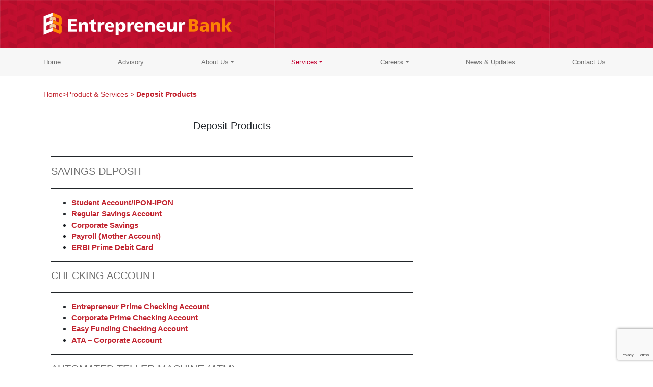

--- FILE ---
content_type: text/html; charset=UTF-8
request_url: https://entrepbank.com/product-and-services/deposit-products/
body_size: 9890
content:
<!DOCTYPE html>
<html lang="en-US">
<head>
    <meta charset="UTF-8">
    <meta name="viewport" content="width=device-width, initial-scale=1">
    <meta http-equiv="X-UA-Compatible" content="IE=edge">
    <link rel="profile" href="https://gmpg.org/xfn/11">
<title>Deposit Products &#8211; Entrepreneur Bank</title>
<meta name='robots' content='max-image-preview:large' />
<!-- Jetpack Site Verification Tags -->
<meta name="google-site-verification" content="QpSzmDiLV6BSqQ263wEUAm4a_Fw6iHM1_QpKewNfoD4" />
<meta name="p:domain_verify" content="ade7f5fc6dce9ec65ebf7d2d69a9e10b" />
<meta name="yandex-verification" content="10026acc42d46955" />
<link rel='dns-prefetch' href='//stats.wp.com' />
<link rel='dns-prefetch' href='//fonts.googleapis.com' />
<link rel='dns-prefetch' href='//v0.wordpress.com' />
<link rel='dns-prefetch' href='//widgets.wp.com' />
<link rel='dns-prefetch' href='//s0.wp.com' />
<link rel='dns-prefetch' href='//0.gravatar.com' />
<link rel='dns-prefetch' href='//1.gravatar.com' />
<link rel='dns-prefetch' href='//2.gravatar.com' />
<link rel='dns-prefetch' href='//i0.wp.com' />
<link rel='dns-prefetch' href='//c0.wp.com' />
<link rel="alternate" type="application/rss+xml" title="Entrepreneur Bank &raquo; Feed" href="https://entrepbank.com/feed/" />
<link rel="alternate" type="application/rss+xml" title="Entrepreneur Bank &raquo; Comments Feed" href="https://entrepbank.com/comments/feed/" />
<link rel="alternate" type="application/rss+xml" title="Entrepreneur Bank &raquo; Deposit Products Comments Feed" href="https://entrepbank.com/product-and-services/deposit-products/feed/" />
<link rel="alternate" title="oEmbed (JSON)" type="application/json+oembed" href="https://entrepbank.com/wp-json/oembed/1.0/embed?url=https%3A%2F%2Fentrepbank.com%2Fproduct-and-services%2Fdeposit-products%2F" />
<link rel="alternate" title="oEmbed (XML)" type="text/xml+oembed" href="https://entrepbank.com/wp-json/oembed/1.0/embed?url=https%3A%2F%2Fentrepbank.com%2Fproduct-and-services%2Fdeposit-products%2F&#038;format=xml" />
<style id='wp-img-auto-sizes-contain-inline-css' type='text/css'>
img:is([sizes=auto i],[sizes^="auto," i]){contain-intrinsic-size:3000px 1500px}
/*# sourceURL=wp-img-auto-sizes-contain-inline-css */
</style>
<link rel='stylesheet' id='layerslider-css' href='https://entrepbank.com/wp-content/plugins/LayerSlider/assets/static/layerslider/css/layerslider.css?ver=7.8.0' type='text/css' media='all' />
<link rel='stylesheet' id='ls-google-fonts-css' href='https://fonts.googleapis.com/css?family=Lato:100,100i,200,200i,300,300i,400,400i,500,500i,600,600i,700,700i,800,800i,900,900i%7COpen+Sans:100,100i,200,200i,300,300i,400,400i,500,500i,600,600i,700,700i,800,800i,900,900i%7CIndie+Flower:100,100i,200,200i,300,300i,400,400i,500,500i,600,600i,700,700i,800,800i,900,900i%7COswald:100,100i,200,200i,300,300i,400,400i,500,500i,600,600i,700,700i,800,800i,900,900i' type='text/css' media='all' />
<style id='wp-emoji-styles-inline-css' type='text/css'>

	img.wp-smiley, img.emoji {
		display: inline !important;
		border: none !important;
		box-shadow: none !important;
		height: 1em !important;
		width: 1em !important;
		margin: 0 0.07em !important;
		vertical-align: -0.1em !important;
		background: none !important;
		padding: 0 !important;
	}
/*# sourceURL=wp-emoji-styles-inline-css */
</style>
<link rel='stylesheet' id='wp-block-library-css' href='https://c0.wp.com/c/6.9/wp-includes/css/dist/block-library/style.min.css' type='text/css' media='all' />
<style id='wp-block-library-inline-css' type='text/css'>
.has-text-align-justify{text-align:justify;}

/*# sourceURL=wp-block-library-inline-css */
</style><style id='wp-block-heading-inline-css' type='text/css'>
h1:where(.wp-block-heading).has-background,h2:where(.wp-block-heading).has-background,h3:where(.wp-block-heading).has-background,h4:where(.wp-block-heading).has-background,h5:where(.wp-block-heading).has-background,h6:where(.wp-block-heading).has-background{padding:1.25em 2.375em}h1.has-text-align-left[style*=writing-mode]:where([style*=vertical-lr]),h1.has-text-align-right[style*=writing-mode]:where([style*=vertical-rl]),h2.has-text-align-left[style*=writing-mode]:where([style*=vertical-lr]),h2.has-text-align-right[style*=writing-mode]:where([style*=vertical-rl]),h3.has-text-align-left[style*=writing-mode]:where([style*=vertical-lr]),h3.has-text-align-right[style*=writing-mode]:where([style*=vertical-rl]),h4.has-text-align-left[style*=writing-mode]:where([style*=vertical-lr]),h4.has-text-align-right[style*=writing-mode]:where([style*=vertical-rl]),h5.has-text-align-left[style*=writing-mode]:where([style*=vertical-lr]),h5.has-text-align-right[style*=writing-mode]:where([style*=vertical-rl]),h6.has-text-align-left[style*=writing-mode]:where([style*=vertical-lr]),h6.has-text-align-right[style*=writing-mode]:where([style*=vertical-rl]){rotate:180deg}
/*# sourceURL=https://c0.wp.com/c/6.9/wp-includes/blocks/heading/style.min.css */
</style>
<style id='wp-block-list-inline-css' type='text/css'>
ol,ul{box-sizing:border-box}:root :where(.wp-block-list.has-background){padding:1.25em 2.375em}
/*# sourceURL=https://c0.wp.com/c/6.9/wp-includes/blocks/list/style.min.css */
</style>
<style id='wp-block-paragraph-inline-css' type='text/css'>
.is-small-text{font-size:.875em}.is-regular-text{font-size:1em}.is-large-text{font-size:2.25em}.is-larger-text{font-size:3em}.has-drop-cap:not(:focus):first-letter{float:left;font-size:8.4em;font-style:normal;font-weight:100;line-height:.68;margin:.05em .1em 0 0;text-transform:uppercase}body.rtl .has-drop-cap:not(:focus):first-letter{float:none;margin-left:.1em}p.has-drop-cap.has-background{overflow:hidden}:root :where(p.has-background){padding:1.25em 2.375em}:where(p.has-text-color:not(.has-link-color)) a{color:inherit}p.has-text-align-left[style*="writing-mode:vertical-lr"],p.has-text-align-right[style*="writing-mode:vertical-rl"]{rotate:180deg}
/*# sourceURL=https://c0.wp.com/c/6.9/wp-includes/blocks/paragraph/style.min.css */
</style>
<style id='wp-block-separator-inline-css' type='text/css'>
@charset "UTF-8";.wp-block-separator{border:none;border-top:2px solid}:root :where(.wp-block-separator.is-style-dots){height:auto;line-height:1;text-align:center}:root :where(.wp-block-separator.is-style-dots):before{color:currentColor;content:"···";font-family:serif;font-size:1.5em;letter-spacing:2em;padding-left:2em}.wp-block-separator.is-style-dots{background:none!important;border:none!important}
/*# sourceURL=https://c0.wp.com/c/6.9/wp-includes/blocks/separator/style.min.css */
</style>
<style id='global-styles-inline-css' type='text/css'>
:root{--wp--preset--aspect-ratio--square: 1;--wp--preset--aspect-ratio--4-3: 4/3;--wp--preset--aspect-ratio--3-4: 3/4;--wp--preset--aspect-ratio--3-2: 3/2;--wp--preset--aspect-ratio--2-3: 2/3;--wp--preset--aspect-ratio--16-9: 16/9;--wp--preset--aspect-ratio--9-16: 9/16;--wp--preset--color--black: #000000;--wp--preset--color--cyan-bluish-gray: #abb8c3;--wp--preset--color--white: #ffffff;--wp--preset--color--pale-pink: #f78da7;--wp--preset--color--vivid-red: #cf2e2e;--wp--preset--color--luminous-vivid-orange: #ff6900;--wp--preset--color--luminous-vivid-amber: #fcb900;--wp--preset--color--light-green-cyan: #7bdcb5;--wp--preset--color--vivid-green-cyan: #00d084;--wp--preset--color--pale-cyan-blue: #8ed1fc;--wp--preset--color--vivid-cyan-blue: #0693e3;--wp--preset--color--vivid-purple: #9b51e0;--wp--preset--gradient--vivid-cyan-blue-to-vivid-purple: linear-gradient(135deg,rgb(6,147,227) 0%,rgb(155,81,224) 100%);--wp--preset--gradient--light-green-cyan-to-vivid-green-cyan: linear-gradient(135deg,rgb(122,220,180) 0%,rgb(0,208,130) 100%);--wp--preset--gradient--luminous-vivid-amber-to-luminous-vivid-orange: linear-gradient(135deg,rgb(252,185,0) 0%,rgb(255,105,0) 100%);--wp--preset--gradient--luminous-vivid-orange-to-vivid-red: linear-gradient(135deg,rgb(255,105,0) 0%,rgb(207,46,46) 100%);--wp--preset--gradient--very-light-gray-to-cyan-bluish-gray: linear-gradient(135deg,rgb(238,238,238) 0%,rgb(169,184,195) 100%);--wp--preset--gradient--cool-to-warm-spectrum: linear-gradient(135deg,rgb(74,234,220) 0%,rgb(151,120,209) 20%,rgb(207,42,186) 40%,rgb(238,44,130) 60%,rgb(251,105,98) 80%,rgb(254,248,76) 100%);--wp--preset--gradient--blush-light-purple: linear-gradient(135deg,rgb(255,206,236) 0%,rgb(152,150,240) 100%);--wp--preset--gradient--blush-bordeaux: linear-gradient(135deg,rgb(254,205,165) 0%,rgb(254,45,45) 50%,rgb(107,0,62) 100%);--wp--preset--gradient--luminous-dusk: linear-gradient(135deg,rgb(255,203,112) 0%,rgb(199,81,192) 50%,rgb(65,88,208) 100%);--wp--preset--gradient--pale-ocean: linear-gradient(135deg,rgb(255,245,203) 0%,rgb(182,227,212) 50%,rgb(51,167,181) 100%);--wp--preset--gradient--electric-grass: linear-gradient(135deg,rgb(202,248,128) 0%,rgb(113,206,126) 100%);--wp--preset--gradient--midnight: linear-gradient(135deg,rgb(2,3,129) 0%,rgb(40,116,252) 100%);--wp--preset--font-size--small: 13px;--wp--preset--font-size--medium: 20px;--wp--preset--font-size--large: 36px;--wp--preset--font-size--x-large: 42px;--wp--preset--spacing--20: 0.44rem;--wp--preset--spacing--30: 0.67rem;--wp--preset--spacing--40: 1rem;--wp--preset--spacing--50: 1.5rem;--wp--preset--spacing--60: 2.25rem;--wp--preset--spacing--70: 3.38rem;--wp--preset--spacing--80: 5.06rem;--wp--preset--shadow--natural: 6px 6px 9px rgba(0, 0, 0, 0.2);--wp--preset--shadow--deep: 12px 12px 50px rgba(0, 0, 0, 0.4);--wp--preset--shadow--sharp: 6px 6px 0px rgba(0, 0, 0, 0.2);--wp--preset--shadow--outlined: 6px 6px 0px -3px rgb(255, 255, 255), 6px 6px rgb(0, 0, 0);--wp--preset--shadow--crisp: 6px 6px 0px rgb(0, 0, 0);}:where(.is-layout-flex){gap: 0.5em;}:where(.is-layout-grid){gap: 0.5em;}body .is-layout-flex{display: flex;}.is-layout-flex{flex-wrap: wrap;align-items: center;}.is-layout-flex > :is(*, div){margin: 0;}body .is-layout-grid{display: grid;}.is-layout-grid > :is(*, div){margin: 0;}:where(.wp-block-columns.is-layout-flex){gap: 2em;}:where(.wp-block-columns.is-layout-grid){gap: 2em;}:where(.wp-block-post-template.is-layout-flex){gap: 1.25em;}:where(.wp-block-post-template.is-layout-grid){gap: 1.25em;}.has-black-color{color: var(--wp--preset--color--black) !important;}.has-cyan-bluish-gray-color{color: var(--wp--preset--color--cyan-bluish-gray) !important;}.has-white-color{color: var(--wp--preset--color--white) !important;}.has-pale-pink-color{color: var(--wp--preset--color--pale-pink) !important;}.has-vivid-red-color{color: var(--wp--preset--color--vivid-red) !important;}.has-luminous-vivid-orange-color{color: var(--wp--preset--color--luminous-vivid-orange) !important;}.has-luminous-vivid-amber-color{color: var(--wp--preset--color--luminous-vivid-amber) !important;}.has-light-green-cyan-color{color: var(--wp--preset--color--light-green-cyan) !important;}.has-vivid-green-cyan-color{color: var(--wp--preset--color--vivid-green-cyan) !important;}.has-pale-cyan-blue-color{color: var(--wp--preset--color--pale-cyan-blue) !important;}.has-vivid-cyan-blue-color{color: var(--wp--preset--color--vivid-cyan-blue) !important;}.has-vivid-purple-color{color: var(--wp--preset--color--vivid-purple) !important;}.has-black-background-color{background-color: var(--wp--preset--color--black) !important;}.has-cyan-bluish-gray-background-color{background-color: var(--wp--preset--color--cyan-bluish-gray) !important;}.has-white-background-color{background-color: var(--wp--preset--color--white) !important;}.has-pale-pink-background-color{background-color: var(--wp--preset--color--pale-pink) !important;}.has-vivid-red-background-color{background-color: var(--wp--preset--color--vivid-red) !important;}.has-luminous-vivid-orange-background-color{background-color: var(--wp--preset--color--luminous-vivid-orange) !important;}.has-luminous-vivid-amber-background-color{background-color: var(--wp--preset--color--luminous-vivid-amber) !important;}.has-light-green-cyan-background-color{background-color: var(--wp--preset--color--light-green-cyan) !important;}.has-vivid-green-cyan-background-color{background-color: var(--wp--preset--color--vivid-green-cyan) !important;}.has-pale-cyan-blue-background-color{background-color: var(--wp--preset--color--pale-cyan-blue) !important;}.has-vivid-cyan-blue-background-color{background-color: var(--wp--preset--color--vivid-cyan-blue) !important;}.has-vivid-purple-background-color{background-color: var(--wp--preset--color--vivid-purple) !important;}.has-black-border-color{border-color: var(--wp--preset--color--black) !important;}.has-cyan-bluish-gray-border-color{border-color: var(--wp--preset--color--cyan-bluish-gray) !important;}.has-white-border-color{border-color: var(--wp--preset--color--white) !important;}.has-pale-pink-border-color{border-color: var(--wp--preset--color--pale-pink) !important;}.has-vivid-red-border-color{border-color: var(--wp--preset--color--vivid-red) !important;}.has-luminous-vivid-orange-border-color{border-color: var(--wp--preset--color--luminous-vivid-orange) !important;}.has-luminous-vivid-amber-border-color{border-color: var(--wp--preset--color--luminous-vivid-amber) !important;}.has-light-green-cyan-border-color{border-color: var(--wp--preset--color--light-green-cyan) !important;}.has-vivid-green-cyan-border-color{border-color: var(--wp--preset--color--vivid-green-cyan) !important;}.has-pale-cyan-blue-border-color{border-color: var(--wp--preset--color--pale-cyan-blue) !important;}.has-vivid-cyan-blue-border-color{border-color: var(--wp--preset--color--vivid-cyan-blue) !important;}.has-vivid-purple-border-color{border-color: var(--wp--preset--color--vivid-purple) !important;}.has-vivid-cyan-blue-to-vivid-purple-gradient-background{background: var(--wp--preset--gradient--vivid-cyan-blue-to-vivid-purple) !important;}.has-light-green-cyan-to-vivid-green-cyan-gradient-background{background: var(--wp--preset--gradient--light-green-cyan-to-vivid-green-cyan) !important;}.has-luminous-vivid-amber-to-luminous-vivid-orange-gradient-background{background: var(--wp--preset--gradient--luminous-vivid-amber-to-luminous-vivid-orange) !important;}.has-luminous-vivid-orange-to-vivid-red-gradient-background{background: var(--wp--preset--gradient--luminous-vivid-orange-to-vivid-red) !important;}.has-very-light-gray-to-cyan-bluish-gray-gradient-background{background: var(--wp--preset--gradient--very-light-gray-to-cyan-bluish-gray) !important;}.has-cool-to-warm-spectrum-gradient-background{background: var(--wp--preset--gradient--cool-to-warm-spectrum) !important;}.has-blush-light-purple-gradient-background{background: var(--wp--preset--gradient--blush-light-purple) !important;}.has-blush-bordeaux-gradient-background{background: var(--wp--preset--gradient--blush-bordeaux) !important;}.has-luminous-dusk-gradient-background{background: var(--wp--preset--gradient--luminous-dusk) !important;}.has-pale-ocean-gradient-background{background: var(--wp--preset--gradient--pale-ocean) !important;}.has-electric-grass-gradient-background{background: var(--wp--preset--gradient--electric-grass) !important;}.has-midnight-gradient-background{background: var(--wp--preset--gradient--midnight) !important;}.has-small-font-size{font-size: var(--wp--preset--font-size--small) !important;}.has-medium-font-size{font-size: var(--wp--preset--font-size--medium) !important;}.has-large-font-size{font-size: var(--wp--preset--font-size--large) !important;}.has-x-large-font-size{font-size: var(--wp--preset--font-size--x-large) !important;}
/*# sourceURL=global-styles-inline-css */
</style>

<style id='classic-theme-styles-inline-css' type='text/css'>
/*! This file is auto-generated */
.wp-block-button__link{color:#fff;background-color:#32373c;border-radius:9999px;box-shadow:none;text-decoration:none;padding:calc(.667em + 2px) calc(1.333em + 2px);font-size:1.125em}.wp-block-file__button{background:#32373c;color:#fff;text-decoration:none}
/*# sourceURL=/wp-includes/css/classic-themes.min.css */
</style>
<link rel='stylesheet' id='contact-form-7-css' href='https://entrepbank.com/wp-content/plugins/contact-form-7/includes/css/styles.css?ver=5.7.7' type='text/css' media='all' />
<link rel='stylesheet' id='image-lazy-load-frontend-css' href='https://entrepbank.com/wp-content/plugins/image-lazy-load/css/frontend.css?ver=1.0.9' type='text/css' media='all' />
<link rel='stylesheet' id='parent-style-css' href='https://entrepbank.com/wp-content/themes/wp-bootstrap-starter/style.css?ver=32d4ff0fd40b492d9bef762fbc0581e3' type='text/css' media='all' />
<link rel='stylesheet' id='wp-bootstrap-starter-bootstrap-css-css' href='https://entrepbank.com/wp-content/themes/wp-bootstrap-starter/inc/assets/css/bootstrap.min.css?ver=32d4ff0fd40b492d9bef762fbc0581e3' type='text/css' media='all' />
<link rel='stylesheet' id='wp-bootstrap-starter-fontawesome-cdn-css' href='https://entrepbank.com/wp-content/themes/wp-bootstrap-starter/inc/assets/css/fontawesome.min.css?ver=32d4ff0fd40b492d9bef762fbc0581e3' type='text/css' media='all' />
<link rel='stylesheet' id='wp-bootstrap-starter-style-css' href='https://entrepbank.com/wp-content/themes/wp-bootstrap-starter-child-master/style.css?ver=32d4ff0fd40b492d9bef762fbc0581e3' type='text/css' media='all' />
<link rel='stylesheet' id='jetpack_css-css' href='https://c0.wp.com/p/jetpack/12.2.2/css/jetpack.css' type='text/css' media='all' />
<script type="text/javascript" src="https://c0.wp.com/c/6.9/wp-includes/js/jquery/jquery.min.js" id="jquery-core-js"></script>
<script type="text/javascript" src="https://c0.wp.com/c/6.9/wp-includes/js/jquery/jquery-migrate.min.js" id="jquery-migrate-js"></script>
<script type="text/javascript" id="layerslider-utils-js-extra">
/* <![CDATA[ */
var LS_Meta = {"v":"7.8.0","fixGSAP":"1"};
//# sourceURL=layerslider-utils-js-extra
/* ]]> */
</script>
<script type="text/javascript" src="https://entrepbank.com/wp-content/plugins/LayerSlider/assets/static/layerslider/js/layerslider.utils.js?ver=7.8.0" id="layerslider-utils-js"></script>
<script type="text/javascript" src="https://entrepbank.com/wp-content/plugins/LayerSlider/assets/static/layerslider/js/layerslider.kreaturamedia.jquery.js?ver=7.8.0" id="layerslider-js"></script>
<script type="text/javascript" src="https://entrepbank.com/wp-content/plugins/LayerSlider/assets/static/layerslider/js/layerslider.transitions.js?ver=7.8.0" id="layerslider-transitions-js"></script>
<script type="text/javascript" src="https://entrepbank.com/wp-content/themes/wp-bootstrap-starter-child-master/assets/javascript/script.js?ver=32d4ff0fd40b492d9bef762fbc0581e3" id="wpbs-custom-script-js"></script>
<meta name="generator" content="Powered by LayerSlider 7.8.0 - Build Heros, Sliders, and Popups. Create Animations and Beautiful, Rich Web Content as Easy as Never Before on WordPress." />
<!-- LayerSlider updates and docs at: https://layerslider.com -->
<link rel="https://api.w.org/" href="https://entrepbank.com/wp-json/" /><link rel="alternate" title="JSON" type="application/json" href="https://entrepbank.com/wp-json/wp/v2/pages/40" /><link rel="EditURI" type="application/rsd+xml" title="RSD" href="https://entrepbank.com/xmlrpc.php?rsd" />

<link rel="canonical" href="https://entrepbank.com/product-and-services/deposit-products/" />
<link rel='shortlink' href='https://wp.me/P9sQmO-E' />
<!-- Favicon Rotator -->
<link rel="shortcut icon" href="https://entrepbank.com/wp-content/uploads/2013/11/favicon4.ico" />
<link rel="apple-touch-icon-precomposed" href="https://entrepbank.com/wp-content/uploads/2020/10/ERBOYvectorcoatandtie2-1.png" />
<!-- End Favicon Rotator -->
<!-- Global site tag (gtag.js) - Google Analytics -->
<script async src="https://www.googletagmanager.com/gtag/js?id=UA-144357890-1"></script>
<script>
  window.dataLayer = window.dataLayer || [];
  function gtag(){dataLayer.push(arguments);}
  gtag('js', new Date());

  gtag('config', 'UA-144357890-1');
</script><script type="text/javascript">
(function(url){
	if(/(?:Chrome\/26\.0\.1410\.63 Safari\/537\.31|WordfenceTestMonBot)/.test(navigator.userAgent)){ return; }
	var addEvent = function(evt, handler) {
		if (window.addEventListener) {
			document.addEventListener(evt, handler, false);
		} else if (window.attachEvent) {
			document.attachEvent('on' + evt, handler);
		}
	};
	var removeEvent = function(evt, handler) {
		if (window.removeEventListener) {
			document.removeEventListener(evt, handler, false);
		} else if (window.detachEvent) {
			document.detachEvent('on' + evt, handler);
		}
	};
	var evts = 'contextmenu dblclick drag dragend dragenter dragleave dragover dragstart drop keydown keypress keyup mousedown mousemove mouseout mouseover mouseup mousewheel scroll'.split(' ');
	var logHuman = function() {
		if (window.wfLogHumanRan) { return; }
		window.wfLogHumanRan = true;
		var wfscr = document.createElement('script');
		wfscr.type = 'text/javascript';
		wfscr.async = true;
		wfscr.src = url + '&r=' + Math.random();
		(document.getElementsByTagName('head')[0]||document.getElementsByTagName('body')[0]).appendChild(wfscr);
		for (var i = 0; i < evts.length; i++) {
			removeEvent(evts[i], logHuman);
		}
	};
	for (var i = 0; i < evts.length; i++) {
		addEvent(evts[i], logHuman);
	}
})('//entrepbank.com/?wordfence_lh=1&hid=A03F3B484B0E8C7F696CA4FD6C8E7220');
</script>	<style>img#wpstats{display:none}</style>
		<link rel="pingback" href="https://entrepbank.com/xmlrpc.php">    <style type="text/css">
        #page-sub-header { background: #fff; }
    </style>
    <!-- All in one Favicon 4.7 --><link rel="shortcut icon" href="https://entrepreneurrb.com/wp-content/uploads/2013/11/favicon.ico" />

<!-- Jetpack Open Graph Tags -->
<meta property="og:type" content="article" />
<meta property="og:title" content="Deposit Products" />
<meta property="og:url" content="https://entrepbank.com/product-and-services/deposit-products/" />
<meta property="og:description" content="SAVINGS DEPOSIT Student Account/IPON-IPON Regular Savings Account Corporate Savings Payroll (Mother Account) ERBI Prime Debit Card CHECKING ACCOUNT Entrepreneur Prime Checking Account Corporate Pri…" />
<meta property="article:published_time" content="2013-05-30T20:10:19+00:00" />
<meta property="article:modified_time" content="2025-07-15T07:19:00+00:00" />
<meta property="og:site_name" content="Entrepreneur Bank" />
<meta property="og:image" content="https://i0.wp.com/entrepbank.com/wp-content/uploads/2022/01/cropped-newlogo1.png?fit=512%2C512&#038;ssl=1" />
<meta property="og:image:width" content="512" />
<meta property="og:image:height" content="512" />
<meta property="og:image:alt" content="" />
<meta property="og:locale" content="en_US" />
<meta name="twitter:text:title" content="Deposit Products" />
<meta name="twitter:image" content="https://i0.wp.com/entrepbank.com/wp-content/uploads/2022/01/cropped-newlogo1.png?fit=240%2C240&amp;ssl=1" />
<meta name="twitter:card" content="summary" />

<!-- End Jetpack Open Graph Tags -->
<link rel="icon" href="https://i0.wp.com/entrepbank.com/wp-content/uploads/2022/01/cropped-newlogo1.png?fit=32%2C32&#038;ssl=1" sizes="32x32" />
<link rel="icon" href="https://i0.wp.com/entrepbank.com/wp-content/uploads/2022/01/cropped-newlogo1.png?fit=192%2C192&#038;ssl=1" sizes="192x192" />
<link rel="apple-touch-icon" href="https://i0.wp.com/entrepbank.com/wp-content/uploads/2022/01/cropped-newlogo1.png?fit=180%2C180&#038;ssl=1" />
<meta name="msapplication-TileImage" content="https://i0.wp.com/entrepbank.com/wp-content/uploads/2022/01/cropped-newlogo1.png?fit=270%2C270&#038;ssl=1" />
</head>

<body data-rsssl=1 class="wp-singular page-template-default page page-id-40 page-child parent-pageid-5 wp-theme-wp-bootstrap-starter wp-child-theme-wp-bootstrap-starter-child-master">


<div id="page" class="site">
	<a class="skip-link screen-reader-text" href="#content">Skip to content</a>
    	
    <div class="top-header">
        <div class="container">
             <div class="navbar-brand">
                                            <a href="https://entrepbank.com/">
                            <img src="https://entrepbank.com/bago/wp-content/uploads/2022/01/logo.png" alt="Entrepreneur Bank">
                        </a>
                    
            </div>
        </div>
    </div>
    <header id="masthead" class="site-header navbar-static-top navbar-light" role="banner">
        <div class="container">
           
            <nav class="navbar navbar-expand-xl p-0">
               
                <button class="navbar-toggler" type="button" data-toggle="collapse" data-target="#main-nav" aria-controls="" aria-expanded="false" aria-label="Toggle navigation">
                    <span class="navbar-toggler-icon"></span>
                </button>

                <div id="main-nav" class="collapse navbar-collapse justify-content"><ul id="menu-entrep" class="navbar-nav"><li itemscope="itemscope" itemtype="https://www.schema.org/SiteNavigationElement" id="menu-item-18" class="menu-item menu-item-type-custom menu-item-object-custom menu-item-home menu-item-18 nav-item"><a title="Home" href="https://entrepbank.com/" class="nav-link">Home</a></li>
<li itemscope="itemscope" itemtype="https://www.schema.org/SiteNavigationElement" id="menu-item-1276" class="menu-item menu-item-type-post_type menu-item-object-page menu-item-1276 nav-item"><a title="Advisory" href="https://entrepbank.com/advisory/" class="nav-link">Advisory</a></li>
<li itemscope="itemscope" itemtype="https://www.schema.org/SiteNavigationElement" id="menu-item-19" class="menu-item menu-item-type-post_type menu-item-object-page menu-item-has-children dropdown menu-item-19 nav-item"><a title="About Us" href="#" data-toggle="dropdown" aria-haspopup="true" aria-expanded="false" class="dropdown-toggle nav-link" id="menu-item-dropdown-19">About Us</a>
<ul class="dropdown-menu" aria-labelledby="menu-item-dropdown-19" role="menu">
	<li itemscope="itemscope" itemtype="https://www.schema.org/SiteNavigationElement" id="menu-item-1262" class="menu-item menu-item-type-post_type menu-item-object-page menu-item-1262 nav-item"><a title="Company Profile" href="https://entrepbank.com/company-profile/" class="dropdown-item">Company Profile</a></li>
	<li itemscope="itemscope" itemtype="https://www.schema.org/SiteNavigationElement" id="menu-item-1956" class="menu-item menu-item-type-post_type menu-item-object-page menu-item-1956 nav-item"><a title="Financial Information" href="https://entrepbank.com/financial-information/" class="dropdown-item">Financial Information</a></li>
	<li itemscope="itemscope" itemtype="https://www.schema.org/SiteNavigationElement" id="menu-item-223" class="menu-item menu-item-type-post_type menu-item-object-page menu-item-223 nav-item"><a title="Board of Directors" href="https://entrepbank.com/board-of-directors-and-advisor/" class="dropdown-item">Board of Directors</a></li>
	<li itemscope="itemscope" itemtype="https://www.schema.org/SiteNavigationElement" id="menu-item-199" class="menu-item menu-item-type-post_type menu-item-object-page menu-item-199 nav-item"><a title="Vision and Mission" href="https://entrepbank.com/vision-and-mission-statement/" class="dropdown-item">Vision and Mission</a></li>
	<li itemscope="itemscope" itemtype="https://www.schema.org/SiteNavigationElement" id="menu-item-735" class="menu-item menu-item-type-post_type menu-item-object-page menu-item-735 nav-item"><a title="Philosophy and Core Values" href="https://entrepbank.com/philosophy-and-core-values/" class="dropdown-item">Philosophy and Core Values</a></li>
	<li itemscope="itemscope" itemtype="https://www.schema.org/SiteNavigationElement" id="menu-item-3059" class="menu-item menu-item-type-post_type menu-item-object-page menu-item-3059 nav-item"><a title="Data Privacy Statement" href="https://entrepbank.com/data-privacy-statement/" class="dropdown-item">Data Privacy Statement</a></li>
</ul>
</li>
<li itemscope="itemscope" itemtype="https://www.schema.org/SiteNavigationElement" id="menu-item-22" class="menu-item menu-item-type-post_type menu-item-object-page current-page-ancestor current-menu-ancestor current-menu-parent current-page-parent current_page_parent current_page_ancestor menu-item-has-children dropdown active menu-item-22 nav-item"><a title="Services" href="#" data-toggle="dropdown" aria-haspopup="true" aria-expanded="false" class="dropdown-toggle nav-link" id="menu-item-dropdown-22">Services</a>
<ul class="dropdown-menu" aria-labelledby="menu-item-dropdown-22" role="menu">
	<li itemscope="itemscope" itemtype="https://www.schema.org/SiteNavigationElement" id="menu-item-205" class="menu-item menu-item-type-post_type menu-item-object-page current-menu-item page_item page-item-40 current_page_item active menu-item-205 nav-item"><a title="Deposit Products" href="https://entrepbank.com/product-and-services/deposit-products/" class="dropdown-item" aria-current="page">Deposit Products</a></li>
	<li itemscope="itemscope" itemtype="https://www.schema.org/SiteNavigationElement" id="menu-item-204" class="menu-item menu-item-type-post_type menu-item-object-page menu-item-204 nav-item"><a title="Loans Products" href="https://entrepbank.com/product-and-services/loans/" class="dropdown-item">Loans Products</a></li>
	<li itemscope="itemscope" itemtype="https://www.schema.org/SiteNavigationElement" id="menu-item-203" class="menu-item menu-item-type-post_type menu-item-object-page menu-item-203 nav-item"><a title="Other Services" href="https://entrepbank.com/product-and-services/other-services/" class="dropdown-item">Other Services</a></li>
	<li itemscope="itemscope" itemtype="https://www.schema.org/SiteNavigationElement" id="menu-item-1049" class="menu-item menu-item-type-post_type menu-item-object-page menu-item-1049 nav-item"><a title="Acquired Assets" href="https://entrepbank.com/product-and-services/property-for-sale/" class="dropdown-item">Acquired Assets</a></li>
</ul>
</li>
<li itemscope="itemscope" itemtype="https://www.schema.org/SiteNavigationElement" id="menu-item-20" class="menu-item menu-item-type-post_type menu-item-object-page menu-item-has-children dropdown menu-item-20 nav-item"><a title="Career Opportunities" href="#" data-toggle="dropdown" aria-haspopup="true" aria-expanded="false" class="dropdown-toggle nav-link" id="menu-item-dropdown-20">Careers</a>
<ul class="dropdown-menu" aria-labelledby="menu-item-dropdown-20" role="menu">
	<li itemscope="itemscope" itemtype="https://www.schema.org/SiteNavigationElement" id="menu-item-902" class="menu-item menu-item-type-post_type menu-item-object-page menu-item-902 nav-item"><a title="Experienced &#038; Professionals" href="https://entrepbank.com/experienced-and-professionals/" class="dropdown-item">Experienced &#038; Professionals</a></li>
	<li itemscope="itemscope" itemtype="https://www.schema.org/SiteNavigationElement" id="menu-item-895" class="menu-item menu-item-type-post_type menu-item-object-page menu-item-895 nav-item"><a title="Careers" href="https://entrepbank.com/graduates-and-early-careers/" class="dropdown-item">Careers</a></li>
	<li itemscope="itemscope" itemtype="https://www.schema.org/SiteNavigationElement" id="menu-item-901" class="menu-item menu-item-type-post_type menu-item-object-page menu-item-901 nav-item"><a title="Student Interns" href="https://entrepbank.com/student-interns/" class="dropdown-item">Student Interns</a></li>
</ul>
</li>
<li itemscope="itemscope" itemtype="https://www.schema.org/SiteNavigationElement" id="menu-item-983" class="menu-item menu-item-type-post_type menu-item-object-page menu-item-983 nav-item"><a title="News &#038; Updates" href="https://entrepbank.com/news-and-updates/" class="nav-link">News &#038; Updates</a></li>
<li itemscope="itemscope" itemtype="https://www.schema.org/SiteNavigationElement" id="menu-item-21" class="menu-item menu-item-type-post_type menu-item-object-page menu-item-21 nav-item"><a title="Contact Us" href="https://entrepbank.com/contact-us/" class="nav-link">Contact Us</a></li>
</ul></div>
            </nav>
        </div>
	</header><!-- #masthead -->
  
	<div id="content" class="site-content">
		<div class="container">
            <div class="row">
                <div class="col-md-12">
                   <ul id="breadcrumbs"><li><a href="https://entrepbank.com">Home</a></li><li class="separator"> &gt; </li><li><a href="https://entrepbank.com/product-and-services/" title="Product &#038; Services">Product &#038; Services</a></li> <li class="separator"> &gt; </li><strong title="Deposit Products"> Deposit Products</strong></ul>                </div>
            </div>
			
                
	<section id="primary" class="content-area col-sm-12 col-lg-8">
		<div id="main" class="site-main" role="main">
			
<article id="post-40" class="post-40 page type-page status-publish hentry">
	    <header class="entry-header">
		<h1 class="entry-title">Deposit Products</h1>	</header><!-- .entry-header -->
    
	<div class="entry-content">
		
<hr class="wp-block-separator has-css-opacity"/>



<h2 class="wp-block-heading" id="savings-account">SAVINGS DEPOSIT<strong> </strong></h2>



<hr class="wp-block-separator has-css-opacity"/>



<ul class="wp-block-list">
<li><a href="https://entrepbank.com/student-savings/" data-type="link" data-id="https://entrepbank.com/student-savings/"><strong>Student Account/IPON-IPON</strong></a></li>



<li><a href="https://entrepbank.com/silver-savings/"><strong>Regular Savings Account</strong></a></li>



<li><a href="https://entrepbank.com/corporate-silver-savings/"><strong>Corporate Savings</strong></a></li>



<li><a href="https://entrepbank.com/erb-cash-payroll-account/"><strong>Payroll (Mother Account)</strong></a></li>



<li><a href="https://entrepbank.com/erb-prime-debit-card/"><strong>ERBI Prime Debit Card</strong></a></li>
</ul>



<hr class="wp-block-separator has-css-opacity"/>



<h2 class="wp-block-heading" id="atm-erb-cash">CHECKING ACCOUNT</h2>



<hr class="wp-block-separator has-css-opacity"/>



<ul class="wp-block-list">
<li><a href="https://entrepbank.com/erbi-prime-checking-account/"><strong>Entrepreneur Prime Checking Account</strong></a></li>



<li><a href="https://entrepbank.com/corporate-prime-checking-account/"><strong>Corporate Prime Checking Account</strong></a></li>



<li><a href="https://entrepbank.com/easy-funding-checking-account/"><strong>Easy Funding Checking Account</strong></a></li>



<li><a href="https://entrepbank.com/erbi-portfolio-checking-account/"><strong>ATA &#8211; Corporate Account</strong></a></li>
</ul>



<hr class="wp-block-separator has-css-opacity"/>



<h2 class="wp-block-heading" id="current-account">AUTOMATED TELLER MACHINE (ATM)</h2>



<hr class="wp-block-separator has-css-opacity"/>



<ul class="wp-block-list">
<li><a href="https://entrepbank.com/student-savings/"><strong>Student/IPON-IPON ATM</strong></a></li>



<li><a href="https://entrepbank.com/erb-cash-regular-account/"><strong>Regular ATM Account</strong></a></li>



<li><a href="https://entrepbank.com/pasada-atm-savings-account/"><strong>PASADA ATM Savings Account</strong></a></li>
</ul>



<hr class="wp-block-separator has-css-opacity"/>



<h2 class="wp-block-heading" id="time-deposit">TIME DEPOSIT</h2>



<hr class="wp-block-separator has-css-opacity"/>



<p><b><a href="https://entrepbank.com/entrepreneur-term-deposit/"><span style="font-size: large;">Entrepreneur Time Deposit</span></a></b><br></p>



<hr class="wp-block-separator has-css-opacity is-style-wide"/>
	</div><!-- .entry-content -->

	</article><!-- #post-## -->

		</div><!-- #main -->
	</section><!-- #primary -->


<aside id="secondary" class="widget-area col-sm-12 col-lg-4" role="complementary">
	<section id="nav_menu-3" class="widget widget_nav_menu"><h3 class="widget-title">Quick Links</h3><div class="menu-footer-menu-container"><ul id="menu-footer-menu" class="menu"><li id="menu-item-1675" class="menu-item menu-item-type-post_type menu-item-object-page menu-item-1675"><a href="https://entrepbank.com/atm-banking/">ATM Banking</a></li>
<li id="menu-item-1679" class="menu-item menu-item-type-post_type menu-item-object-page menu-item-1679"><a href="https://entrepbank.com/product-and-services/property-for-sale/">Acquired Assets</a></li>
</ul></div></section></aside><!-- #secondary -->


		</div><!-- .container -->
	</div><!-- #content -->


<div class="full-width footer-outer-wrap">

	<div class="container">
        <div class="row">
            <div class="col-md-6 partners">

                <h2>Our Partners:</h2>

                <div class="partners-group">

                    <a href="http://www.bsp.gov.ph/"target="_blank"> <img src="https://entrepbank.com/wp-content/uploads/2021/08/bsp.png" />

                    <a href="http://www.rbap.org/"target="_blank"> <img src="https://entrepbank.com/wp-content/uploads/2021/08/rbap.png" />

                </div>
                
            </div>

            <div class="col-md-6 members-group">
                <h2>Entrepreneur Bank is a proud member of</h2>
                <a href="https://www.bancnetonline.com/BancnetWeb/login.do" target="_blank"><img src="https://entrepbank.com/wp-content/themes/entrepbank/images/member.jpg" /> </a>
            </div>
        </div>
	</div>
</div>
<div class="full-width footer-bottom">
    <div class="container">
				<p class="PDIC"><a href="http://www.pdic.gov.ph/">Deposits are insured by PDIC up to P1,000,000 per depositor.</a></p>
	    		<p style="color:black"> For concerns, please visit Entrepreneur Bank branch or you may call and e-mail our Head Office at 8808-1296 and hrd.erbi@gmail.com <br> ENTREPRENEUR BANK is regulated by the Bangko Sentral ng Pilipinas with contact number at 8708-7087 and website https://www.bsp.gov.ph</p><a href="https://sso.godaddy.com/v1/login?app=email&realm=pass"><center>GoDaddy corporate email.</center></a></p>
			<p class="PDIC">
				
    </div>
</div>   

	

</div><!-- #page -->

<script type="speculationrules">
{"prefetch":[{"source":"document","where":{"and":[{"href_matches":"/*"},{"not":{"href_matches":["/wp-*.php","/wp-admin/*","/wp-content/uploads/*","/wp-content/*","/wp-content/plugins/*","/wp-content/themes/wp-bootstrap-starter-child-master/*","/wp-content/themes/wp-bootstrap-starter/*","/*\\?(.+)"]}},{"not":{"selector_matches":"a[rel~=\"nofollow\"]"}},{"not":{"selector_matches":".no-prefetch, .no-prefetch a"}}]},"eagerness":"conservative"}]}
</script>
<span id="siteseal"><script async type="text/javascript" src="https://seal.godaddy.com/getSeal?sealID=9nXPJDjyxklCM87rNaTnKvLihZnZL9oOJDfRUmPLR76dJeRnoCJJoo0wShFn"></script></span><script type="text/javascript" src="https://entrepbank.com/wp-content/plugins/jetpack/jetpack_vendor/automattic/jetpack-image-cdn/dist/image-cdn.js?minify=false&amp;ver=132249e245926ae3e188" id="jetpack-photon-js"></script>
<script type="text/javascript" src="https://entrepbank.com/wp-content/plugins/contact-form-7/includes/swv/js/index.js?ver=5.7.7" id="swv-js"></script>
<script type="text/javascript" id="contact-form-7-js-extra">
/* <![CDATA[ */
var wpcf7 = {"api":{"root":"https://entrepbank.com/wp-json/","namespace":"contact-form-7/v1"}};
//# sourceURL=contact-form-7-js-extra
/* ]]> */
</script>
<script type="text/javascript" src="https://entrepbank.com/wp-content/plugins/contact-form-7/includes/js/index.js?ver=5.7.7" id="contact-form-7-js"></script>
<script type="text/javascript" id="flying-pages-js-before">
/* <![CDATA[ */
window.FPConfig= {
	delay: 0,
	ignoreKeywords: ["\/wp-admin","\/wp-login.php","\/cart","add-to-cart","logout","#","?",".png",".jpeg",".jpg",".gif",".svg"],
	maxRPS: 3,
    hoverDelay: 50
};
//# sourceURL=flying-pages-js-before
/* ]]> */
</script>
<script type="text/javascript" src="https://entrepbank.com/wp-content/plugins/flying-pages/flying-pages.min.js?ver=2.4.6" id="flying-pages-js" defer></script>
<script type="text/javascript" id="image-lazy-load-unveil-js-extra">
/* <![CDATA[ */
var image_lazy_load = {"image_unveil_load":"0"};
//# sourceURL=image-lazy-load-unveil-js-extra
/* ]]> */
</script>
<script type="text/javascript" src="https://entrepbank.com/wp-content/plugins/image-lazy-load/js/min/frontend-min.js?ver=1.0.9" id="image-lazy-load-unveil-js"></script>
<script type="text/javascript" src="https://entrepbank.com/wp-content/themes/wp-bootstrap-starter/inc/assets/js/popper.min.js?ver=32d4ff0fd40b492d9bef762fbc0581e3" id="wp-bootstrap-starter-popper-js"></script>
<script type="text/javascript" src="https://entrepbank.com/wp-content/themes/wp-bootstrap-starter/inc/assets/js/bootstrap.min.js?ver=32d4ff0fd40b492d9bef762fbc0581e3" id="wp-bootstrap-starter-bootstrapjs-js"></script>
<script type="text/javascript" src="https://entrepbank.com/wp-content/themes/wp-bootstrap-starter/inc/assets/js/theme-script.min.js?ver=32d4ff0fd40b492d9bef762fbc0581e3" id="wp-bootstrap-starter-themejs-js"></script>
<script type="text/javascript" src="https://entrepbank.com/wp-content/themes/wp-bootstrap-starter/inc/assets/js/skip-link-focus-fix.min.js?ver=20151215" id="wp-bootstrap-starter-skip-link-focus-fix-js"></script>
<script type="text/javascript" src="https://c0.wp.com/c/6.9/wp-includes/js/comment-reply.min.js" id="comment-reply-js" async="async" data-wp-strategy="async" fetchpriority="low"></script>
<script type="text/javascript" src="https://www.google.com/recaptcha/api.js?render=6Lfx4egeAAAAABxRCcPBqDUJiT8HTbciK1iCdJ-d&amp;ver=3.0" id="google-recaptcha-js"></script>
<script type="text/javascript" src="https://c0.wp.com/c/6.9/wp-includes/js/dist/vendor/wp-polyfill.min.js" id="wp-polyfill-js"></script>
<script type="text/javascript" id="wpcf7-recaptcha-js-extra">
/* <![CDATA[ */
var wpcf7_recaptcha = {"sitekey":"6Lfx4egeAAAAABxRCcPBqDUJiT8HTbciK1iCdJ-d","actions":{"homepage":"homepage","contactform":"contactform"}};
//# sourceURL=wpcf7-recaptcha-js-extra
/* ]]> */
</script>
<script type="text/javascript" src="https://entrepbank.com/wp-content/plugins/contact-form-7/modules/recaptcha/index.js?ver=5.7.7" id="wpcf7-recaptcha-js"></script>
<script defer type="text/javascript" src="https://stats.wp.com/e-202605.js" id="jetpack-stats-js"></script>
<script type="text/javascript" id="jetpack-stats-js-after">
/* <![CDATA[ */
_stq = window._stq || [];
_stq.push([ "view", {v:'ext',blog:'139861510',post:'40',tz:'8',srv:'entrepbank.com',j:'1:12.2.2'} ]);
_stq.push([ "clickTrackerInit", "139861510", "40" ]);
//# sourceURL=jetpack-stats-js-after
/* ]]> */
</script>
<script id="wp-emoji-settings" type="application/json">
{"baseUrl":"https://s.w.org/images/core/emoji/17.0.2/72x72/","ext":".png","svgUrl":"https://s.w.org/images/core/emoji/17.0.2/svg/","svgExt":".svg","source":{"concatemoji":"https://entrepbank.com/wp-includes/js/wp-emoji-release.min.js?ver=32d4ff0fd40b492d9bef762fbc0581e3"}}
</script>
<script type="module">
/* <![CDATA[ */
/*! This file is auto-generated */
const a=JSON.parse(document.getElementById("wp-emoji-settings").textContent),o=(window._wpemojiSettings=a,"wpEmojiSettingsSupports"),s=["flag","emoji"];function i(e){try{var t={supportTests:e,timestamp:(new Date).valueOf()};sessionStorage.setItem(o,JSON.stringify(t))}catch(e){}}function c(e,t,n){e.clearRect(0,0,e.canvas.width,e.canvas.height),e.fillText(t,0,0);t=new Uint32Array(e.getImageData(0,0,e.canvas.width,e.canvas.height).data);e.clearRect(0,0,e.canvas.width,e.canvas.height),e.fillText(n,0,0);const a=new Uint32Array(e.getImageData(0,0,e.canvas.width,e.canvas.height).data);return t.every((e,t)=>e===a[t])}function p(e,t){e.clearRect(0,0,e.canvas.width,e.canvas.height),e.fillText(t,0,0);var n=e.getImageData(16,16,1,1);for(let e=0;e<n.data.length;e++)if(0!==n.data[e])return!1;return!0}function u(e,t,n,a){switch(t){case"flag":return n(e,"\ud83c\udff3\ufe0f\u200d\u26a7\ufe0f","\ud83c\udff3\ufe0f\u200b\u26a7\ufe0f")?!1:!n(e,"\ud83c\udde8\ud83c\uddf6","\ud83c\udde8\u200b\ud83c\uddf6")&&!n(e,"\ud83c\udff4\udb40\udc67\udb40\udc62\udb40\udc65\udb40\udc6e\udb40\udc67\udb40\udc7f","\ud83c\udff4\u200b\udb40\udc67\u200b\udb40\udc62\u200b\udb40\udc65\u200b\udb40\udc6e\u200b\udb40\udc67\u200b\udb40\udc7f");case"emoji":return!a(e,"\ud83e\u1fac8")}return!1}function f(e,t,n,a){let r;const o=(r="undefined"!=typeof WorkerGlobalScope&&self instanceof WorkerGlobalScope?new OffscreenCanvas(300,150):document.createElement("canvas")).getContext("2d",{willReadFrequently:!0}),s=(o.textBaseline="top",o.font="600 32px Arial",{});return e.forEach(e=>{s[e]=t(o,e,n,a)}),s}function r(e){var t=document.createElement("script");t.src=e,t.defer=!0,document.head.appendChild(t)}a.supports={everything:!0,everythingExceptFlag:!0},new Promise(t=>{let n=function(){try{var e=JSON.parse(sessionStorage.getItem(o));if("object"==typeof e&&"number"==typeof e.timestamp&&(new Date).valueOf()<e.timestamp+604800&&"object"==typeof e.supportTests)return e.supportTests}catch(e){}return null}();if(!n){if("undefined"!=typeof Worker&&"undefined"!=typeof OffscreenCanvas&&"undefined"!=typeof URL&&URL.createObjectURL&&"undefined"!=typeof Blob)try{var e="postMessage("+f.toString()+"("+[JSON.stringify(s),u.toString(),c.toString(),p.toString()].join(",")+"));",a=new Blob([e],{type:"text/javascript"});const r=new Worker(URL.createObjectURL(a),{name:"wpTestEmojiSupports"});return void(r.onmessage=e=>{i(n=e.data),r.terminate(),t(n)})}catch(e){}i(n=f(s,u,c,p))}t(n)}).then(e=>{for(const n in e)a.supports[n]=e[n],a.supports.everything=a.supports.everything&&a.supports[n],"flag"!==n&&(a.supports.everythingExceptFlag=a.supports.everythingExceptFlag&&a.supports[n]);var t;a.supports.everythingExceptFlag=a.supports.everythingExceptFlag&&!a.supports.flag,a.supports.everything||((t=a.source||{}).concatemoji?r(t.concatemoji):t.wpemoji&&t.twemoji&&(r(t.twemoji),r(t.wpemoji)))});
//# sourceURL=https://entrepbank.com/wp-includes/js/wp-emoji-loader.min.js
/* ]]> */
</script>
</body>
</html>

--- FILE ---
content_type: text/html; charset=utf-8
request_url: https://www.google.com/recaptcha/api2/anchor?ar=1&k=6Lfx4egeAAAAABxRCcPBqDUJiT8HTbciK1iCdJ-d&co=aHR0cHM6Ly9lbnRyZXBiYW5rLmNvbTo0NDM.&hl=en&v=N67nZn4AqZkNcbeMu4prBgzg&size=invisible&anchor-ms=20000&execute-ms=30000&cb=hltz8bgcqwn
body_size: 48527
content:
<!DOCTYPE HTML><html dir="ltr" lang="en"><head><meta http-equiv="Content-Type" content="text/html; charset=UTF-8">
<meta http-equiv="X-UA-Compatible" content="IE=edge">
<title>reCAPTCHA</title>
<style type="text/css">
/* cyrillic-ext */
@font-face {
  font-family: 'Roboto';
  font-style: normal;
  font-weight: 400;
  font-stretch: 100%;
  src: url(//fonts.gstatic.com/s/roboto/v48/KFO7CnqEu92Fr1ME7kSn66aGLdTylUAMa3GUBHMdazTgWw.woff2) format('woff2');
  unicode-range: U+0460-052F, U+1C80-1C8A, U+20B4, U+2DE0-2DFF, U+A640-A69F, U+FE2E-FE2F;
}
/* cyrillic */
@font-face {
  font-family: 'Roboto';
  font-style: normal;
  font-weight: 400;
  font-stretch: 100%;
  src: url(//fonts.gstatic.com/s/roboto/v48/KFO7CnqEu92Fr1ME7kSn66aGLdTylUAMa3iUBHMdazTgWw.woff2) format('woff2');
  unicode-range: U+0301, U+0400-045F, U+0490-0491, U+04B0-04B1, U+2116;
}
/* greek-ext */
@font-face {
  font-family: 'Roboto';
  font-style: normal;
  font-weight: 400;
  font-stretch: 100%;
  src: url(//fonts.gstatic.com/s/roboto/v48/KFO7CnqEu92Fr1ME7kSn66aGLdTylUAMa3CUBHMdazTgWw.woff2) format('woff2');
  unicode-range: U+1F00-1FFF;
}
/* greek */
@font-face {
  font-family: 'Roboto';
  font-style: normal;
  font-weight: 400;
  font-stretch: 100%;
  src: url(//fonts.gstatic.com/s/roboto/v48/KFO7CnqEu92Fr1ME7kSn66aGLdTylUAMa3-UBHMdazTgWw.woff2) format('woff2');
  unicode-range: U+0370-0377, U+037A-037F, U+0384-038A, U+038C, U+038E-03A1, U+03A3-03FF;
}
/* math */
@font-face {
  font-family: 'Roboto';
  font-style: normal;
  font-weight: 400;
  font-stretch: 100%;
  src: url(//fonts.gstatic.com/s/roboto/v48/KFO7CnqEu92Fr1ME7kSn66aGLdTylUAMawCUBHMdazTgWw.woff2) format('woff2');
  unicode-range: U+0302-0303, U+0305, U+0307-0308, U+0310, U+0312, U+0315, U+031A, U+0326-0327, U+032C, U+032F-0330, U+0332-0333, U+0338, U+033A, U+0346, U+034D, U+0391-03A1, U+03A3-03A9, U+03B1-03C9, U+03D1, U+03D5-03D6, U+03F0-03F1, U+03F4-03F5, U+2016-2017, U+2034-2038, U+203C, U+2040, U+2043, U+2047, U+2050, U+2057, U+205F, U+2070-2071, U+2074-208E, U+2090-209C, U+20D0-20DC, U+20E1, U+20E5-20EF, U+2100-2112, U+2114-2115, U+2117-2121, U+2123-214F, U+2190, U+2192, U+2194-21AE, U+21B0-21E5, U+21F1-21F2, U+21F4-2211, U+2213-2214, U+2216-22FF, U+2308-230B, U+2310, U+2319, U+231C-2321, U+2336-237A, U+237C, U+2395, U+239B-23B7, U+23D0, U+23DC-23E1, U+2474-2475, U+25AF, U+25B3, U+25B7, U+25BD, U+25C1, U+25CA, U+25CC, U+25FB, U+266D-266F, U+27C0-27FF, U+2900-2AFF, U+2B0E-2B11, U+2B30-2B4C, U+2BFE, U+3030, U+FF5B, U+FF5D, U+1D400-1D7FF, U+1EE00-1EEFF;
}
/* symbols */
@font-face {
  font-family: 'Roboto';
  font-style: normal;
  font-weight: 400;
  font-stretch: 100%;
  src: url(//fonts.gstatic.com/s/roboto/v48/KFO7CnqEu92Fr1ME7kSn66aGLdTylUAMaxKUBHMdazTgWw.woff2) format('woff2');
  unicode-range: U+0001-000C, U+000E-001F, U+007F-009F, U+20DD-20E0, U+20E2-20E4, U+2150-218F, U+2190, U+2192, U+2194-2199, U+21AF, U+21E6-21F0, U+21F3, U+2218-2219, U+2299, U+22C4-22C6, U+2300-243F, U+2440-244A, U+2460-24FF, U+25A0-27BF, U+2800-28FF, U+2921-2922, U+2981, U+29BF, U+29EB, U+2B00-2BFF, U+4DC0-4DFF, U+FFF9-FFFB, U+10140-1018E, U+10190-1019C, U+101A0, U+101D0-101FD, U+102E0-102FB, U+10E60-10E7E, U+1D2C0-1D2D3, U+1D2E0-1D37F, U+1F000-1F0FF, U+1F100-1F1AD, U+1F1E6-1F1FF, U+1F30D-1F30F, U+1F315, U+1F31C, U+1F31E, U+1F320-1F32C, U+1F336, U+1F378, U+1F37D, U+1F382, U+1F393-1F39F, U+1F3A7-1F3A8, U+1F3AC-1F3AF, U+1F3C2, U+1F3C4-1F3C6, U+1F3CA-1F3CE, U+1F3D4-1F3E0, U+1F3ED, U+1F3F1-1F3F3, U+1F3F5-1F3F7, U+1F408, U+1F415, U+1F41F, U+1F426, U+1F43F, U+1F441-1F442, U+1F444, U+1F446-1F449, U+1F44C-1F44E, U+1F453, U+1F46A, U+1F47D, U+1F4A3, U+1F4B0, U+1F4B3, U+1F4B9, U+1F4BB, U+1F4BF, U+1F4C8-1F4CB, U+1F4D6, U+1F4DA, U+1F4DF, U+1F4E3-1F4E6, U+1F4EA-1F4ED, U+1F4F7, U+1F4F9-1F4FB, U+1F4FD-1F4FE, U+1F503, U+1F507-1F50B, U+1F50D, U+1F512-1F513, U+1F53E-1F54A, U+1F54F-1F5FA, U+1F610, U+1F650-1F67F, U+1F687, U+1F68D, U+1F691, U+1F694, U+1F698, U+1F6AD, U+1F6B2, U+1F6B9-1F6BA, U+1F6BC, U+1F6C6-1F6CF, U+1F6D3-1F6D7, U+1F6E0-1F6EA, U+1F6F0-1F6F3, U+1F6F7-1F6FC, U+1F700-1F7FF, U+1F800-1F80B, U+1F810-1F847, U+1F850-1F859, U+1F860-1F887, U+1F890-1F8AD, U+1F8B0-1F8BB, U+1F8C0-1F8C1, U+1F900-1F90B, U+1F93B, U+1F946, U+1F984, U+1F996, U+1F9E9, U+1FA00-1FA6F, U+1FA70-1FA7C, U+1FA80-1FA89, U+1FA8F-1FAC6, U+1FACE-1FADC, U+1FADF-1FAE9, U+1FAF0-1FAF8, U+1FB00-1FBFF;
}
/* vietnamese */
@font-face {
  font-family: 'Roboto';
  font-style: normal;
  font-weight: 400;
  font-stretch: 100%;
  src: url(//fonts.gstatic.com/s/roboto/v48/KFO7CnqEu92Fr1ME7kSn66aGLdTylUAMa3OUBHMdazTgWw.woff2) format('woff2');
  unicode-range: U+0102-0103, U+0110-0111, U+0128-0129, U+0168-0169, U+01A0-01A1, U+01AF-01B0, U+0300-0301, U+0303-0304, U+0308-0309, U+0323, U+0329, U+1EA0-1EF9, U+20AB;
}
/* latin-ext */
@font-face {
  font-family: 'Roboto';
  font-style: normal;
  font-weight: 400;
  font-stretch: 100%;
  src: url(//fonts.gstatic.com/s/roboto/v48/KFO7CnqEu92Fr1ME7kSn66aGLdTylUAMa3KUBHMdazTgWw.woff2) format('woff2');
  unicode-range: U+0100-02BA, U+02BD-02C5, U+02C7-02CC, U+02CE-02D7, U+02DD-02FF, U+0304, U+0308, U+0329, U+1D00-1DBF, U+1E00-1E9F, U+1EF2-1EFF, U+2020, U+20A0-20AB, U+20AD-20C0, U+2113, U+2C60-2C7F, U+A720-A7FF;
}
/* latin */
@font-face {
  font-family: 'Roboto';
  font-style: normal;
  font-weight: 400;
  font-stretch: 100%;
  src: url(//fonts.gstatic.com/s/roboto/v48/KFO7CnqEu92Fr1ME7kSn66aGLdTylUAMa3yUBHMdazQ.woff2) format('woff2');
  unicode-range: U+0000-00FF, U+0131, U+0152-0153, U+02BB-02BC, U+02C6, U+02DA, U+02DC, U+0304, U+0308, U+0329, U+2000-206F, U+20AC, U+2122, U+2191, U+2193, U+2212, U+2215, U+FEFF, U+FFFD;
}
/* cyrillic-ext */
@font-face {
  font-family: 'Roboto';
  font-style: normal;
  font-weight: 500;
  font-stretch: 100%;
  src: url(//fonts.gstatic.com/s/roboto/v48/KFO7CnqEu92Fr1ME7kSn66aGLdTylUAMa3GUBHMdazTgWw.woff2) format('woff2');
  unicode-range: U+0460-052F, U+1C80-1C8A, U+20B4, U+2DE0-2DFF, U+A640-A69F, U+FE2E-FE2F;
}
/* cyrillic */
@font-face {
  font-family: 'Roboto';
  font-style: normal;
  font-weight: 500;
  font-stretch: 100%;
  src: url(//fonts.gstatic.com/s/roboto/v48/KFO7CnqEu92Fr1ME7kSn66aGLdTylUAMa3iUBHMdazTgWw.woff2) format('woff2');
  unicode-range: U+0301, U+0400-045F, U+0490-0491, U+04B0-04B1, U+2116;
}
/* greek-ext */
@font-face {
  font-family: 'Roboto';
  font-style: normal;
  font-weight: 500;
  font-stretch: 100%;
  src: url(//fonts.gstatic.com/s/roboto/v48/KFO7CnqEu92Fr1ME7kSn66aGLdTylUAMa3CUBHMdazTgWw.woff2) format('woff2');
  unicode-range: U+1F00-1FFF;
}
/* greek */
@font-face {
  font-family: 'Roboto';
  font-style: normal;
  font-weight: 500;
  font-stretch: 100%;
  src: url(//fonts.gstatic.com/s/roboto/v48/KFO7CnqEu92Fr1ME7kSn66aGLdTylUAMa3-UBHMdazTgWw.woff2) format('woff2');
  unicode-range: U+0370-0377, U+037A-037F, U+0384-038A, U+038C, U+038E-03A1, U+03A3-03FF;
}
/* math */
@font-face {
  font-family: 'Roboto';
  font-style: normal;
  font-weight: 500;
  font-stretch: 100%;
  src: url(//fonts.gstatic.com/s/roboto/v48/KFO7CnqEu92Fr1ME7kSn66aGLdTylUAMawCUBHMdazTgWw.woff2) format('woff2');
  unicode-range: U+0302-0303, U+0305, U+0307-0308, U+0310, U+0312, U+0315, U+031A, U+0326-0327, U+032C, U+032F-0330, U+0332-0333, U+0338, U+033A, U+0346, U+034D, U+0391-03A1, U+03A3-03A9, U+03B1-03C9, U+03D1, U+03D5-03D6, U+03F0-03F1, U+03F4-03F5, U+2016-2017, U+2034-2038, U+203C, U+2040, U+2043, U+2047, U+2050, U+2057, U+205F, U+2070-2071, U+2074-208E, U+2090-209C, U+20D0-20DC, U+20E1, U+20E5-20EF, U+2100-2112, U+2114-2115, U+2117-2121, U+2123-214F, U+2190, U+2192, U+2194-21AE, U+21B0-21E5, U+21F1-21F2, U+21F4-2211, U+2213-2214, U+2216-22FF, U+2308-230B, U+2310, U+2319, U+231C-2321, U+2336-237A, U+237C, U+2395, U+239B-23B7, U+23D0, U+23DC-23E1, U+2474-2475, U+25AF, U+25B3, U+25B7, U+25BD, U+25C1, U+25CA, U+25CC, U+25FB, U+266D-266F, U+27C0-27FF, U+2900-2AFF, U+2B0E-2B11, U+2B30-2B4C, U+2BFE, U+3030, U+FF5B, U+FF5D, U+1D400-1D7FF, U+1EE00-1EEFF;
}
/* symbols */
@font-face {
  font-family: 'Roboto';
  font-style: normal;
  font-weight: 500;
  font-stretch: 100%;
  src: url(//fonts.gstatic.com/s/roboto/v48/KFO7CnqEu92Fr1ME7kSn66aGLdTylUAMaxKUBHMdazTgWw.woff2) format('woff2');
  unicode-range: U+0001-000C, U+000E-001F, U+007F-009F, U+20DD-20E0, U+20E2-20E4, U+2150-218F, U+2190, U+2192, U+2194-2199, U+21AF, U+21E6-21F0, U+21F3, U+2218-2219, U+2299, U+22C4-22C6, U+2300-243F, U+2440-244A, U+2460-24FF, U+25A0-27BF, U+2800-28FF, U+2921-2922, U+2981, U+29BF, U+29EB, U+2B00-2BFF, U+4DC0-4DFF, U+FFF9-FFFB, U+10140-1018E, U+10190-1019C, U+101A0, U+101D0-101FD, U+102E0-102FB, U+10E60-10E7E, U+1D2C0-1D2D3, U+1D2E0-1D37F, U+1F000-1F0FF, U+1F100-1F1AD, U+1F1E6-1F1FF, U+1F30D-1F30F, U+1F315, U+1F31C, U+1F31E, U+1F320-1F32C, U+1F336, U+1F378, U+1F37D, U+1F382, U+1F393-1F39F, U+1F3A7-1F3A8, U+1F3AC-1F3AF, U+1F3C2, U+1F3C4-1F3C6, U+1F3CA-1F3CE, U+1F3D4-1F3E0, U+1F3ED, U+1F3F1-1F3F3, U+1F3F5-1F3F7, U+1F408, U+1F415, U+1F41F, U+1F426, U+1F43F, U+1F441-1F442, U+1F444, U+1F446-1F449, U+1F44C-1F44E, U+1F453, U+1F46A, U+1F47D, U+1F4A3, U+1F4B0, U+1F4B3, U+1F4B9, U+1F4BB, U+1F4BF, U+1F4C8-1F4CB, U+1F4D6, U+1F4DA, U+1F4DF, U+1F4E3-1F4E6, U+1F4EA-1F4ED, U+1F4F7, U+1F4F9-1F4FB, U+1F4FD-1F4FE, U+1F503, U+1F507-1F50B, U+1F50D, U+1F512-1F513, U+1F53E-1F54A, U+1F54F-1F5FA, U+1F610, U+1F650-1F67F, U+1F687, U+1F68D, U+1F691, U+1F694, U+1F698, U+1F6AD, U+1F6B2, U+1F6B9-1F6BA, U+1F6BC, U+1F6C6-1F6CF, U+1F6D3-1F6D7, U+1F6E0-1F6EA, U+1F6F0-1F6F3, U+1F6F7-1F6FC, U+1F700-1F7FF, U+1F800-1F80B, U+1F810-1F847, U+1F850-1F859, U+1F860-1F887, U+1F890-1F8AD, U+1F8B0-1F8BB, U+1F8C0-1F8C1, U+1F900-1F90B, U+1F93B, U+1F946, U+1F984, U+1F996, U+1F9E9, U+1FA00-1FA6F, U+1FA70-1FA7C, U+1FA80-1FA89, U+1FA8F-1FAC6, U+1FACE-1FADC, U+1FADF-1FAE9, U+1FAF0-1FAF8, U+1FB00-1FBFF;
}
/* vietnamese */
@font-face {
  font-family: 'Roboto';
  font-style: normal;
  font-weight: 500;
  font-stretch: 100%;
  src: url(//fonts.gstatic.com/s/roboto/v48/KFO7CnqEu92Fr1ME7kSn66aGLdTylUAMa3OUBHMdazTgWw.woff2) format('woff2');
  unicode-range: U+0102-0103, U+0110-0111, U+0128-0129, U+0168-0169, U+01A0-01A1, U+01AF-01B0, U+0300-0301, U+0303-0304, U+0308-0309, U+0323, U+0329, U+1EA0-1EF9, U+20AB;
}
/* latin-ext */
@font-face {
  font-family: 'Roboto';
  font-style: normal;
  font-weight: 500;
  font-stretch: 100%;
  src: url(//fonts.gstatic.com/s/roboto/v48/KFO7CnqEu92Fr1ME7kSn66aGLdTylUAMa3KUBHMdazTgWw.woff2) format('woff2');
  unicode-range: U+0100-02BA, U+02BD-02C5, U+02C7-02CC, U+02CE-02D7, U+02DD-02FF, U+0304, U+0308, U+0329, U+1D00-1DBF, U+1E00-1E9F, U+1EF2-1EFF, U+2020, U+20A0-20AB, U+20AD-20C0, U+2113, U+2C60-2C7F, U+A720-A7FF;
}
/* latin */
@font-face {
  font-family: 'Roboto';
  font-style: normal;
  font-weight: 500;
  font-stretch: 100%;
  src: url(//fonts.gstatic.com/s/roboto/v48/KFO7CnqEu92Fr1ME7kSn66aGLdTylUAMa3yUBHMdazQ.woff2) format('woff2');
  unicode-range: U+0000-00FF, U+0131, U+0152-0153, U+02BB-02BC, U+02C6, U+02DA, U+02DC, U+0304, U+0308, U+0329, U+2000-206F, U+20AC, U+2122, U+2191, U+2193, U+2212, U+2215, U+FEFF, U+FFFD;
}
/* cyrillic-ext */
@font-face {
  font-family: 'Roboto';
  font-style: normal;
  font-weight: 900;
  font-stretch: 100%;
  src: url(//fonts.gstatic.com/s/roboto/v48/KFO7CnqEu92Fr1ME7kSn66aGLdTylUAMa3GUBHMdazTgWw.woff2) format('woff2');
  unicode-range: U+0460-052F, U+1C80-1C8A, U+20B4, U+2DE0-2DFF, U+A640-A69F, U+FE2E-FE2F;
}
/* cyrillic */
@font-face {
  font-family: 'Roboto';
  font-style: normal;
  font-weight: 900;
  font-stretch: 100%;
  src: url(//fonts.gstatic.com/s/roboto/v48/KFO7CnqEu92Fr1ME7kSn66aGLdTylUAMa3iUBHMdazTgWw.woff2) format('woff2');
  unicode-range: U+0301, U+0400-045F, U+0490-0491, U+04B0-04B1, U+2116;
}
/* greek-ext */
@font-face {
  font-family: 'Roboto';
  font-style: normal;
  font-weight: 900;
  font-stretch: 100%;
  src: url(//fonts.gstatic.com/s/roboto/v48/KFO7CnqEu92Fr1ME7kSn66aGLdTylUAMa3CUBHMdazTgWw.woff2) format('woff2');
  unicode-range: U+1F00-1FFF;
}
/* greek */
@font-face {
  font-family: 'Roboto';
  font-style: normal;
  font-weight: 900;
  font-stretch: 100%;
  src: url(//fonts.gstatic.com/s/roboto/v48/KFO7CnqEu92Fr1ME7kSn66aGLdTylUAMa3-UBHMdazTgWw.woff2) format('woff2');
  unicode-range: U+0370-0377, U+037A-037F, U+0384-038A, U+038C, U+038E-03A1, U+03A3-03FF;
}
/* math */
@font-face {
  font-family: 'Roboto';
  font-style: normal;
  font-weight: 900;
  font-stretch: 100%;
  src: url(//fonts.gstatic.com/s/roboto/v48/KFO7CnqEu92Fr1ME7kSn66aGLdTylUAMawCUBHMdazTgWw.woff2) format('woff2');
  unicode-range: U+0302-0303, U+0305, U+0307-0308, U+0310, U+0312, U+0315, U+031A, U+0326-0327, U+032C, U+032F-0330, U+0332-0333, U+0338, U+033A, U+0346, U+034D, U+0391-03A1, U+03A3-03A9, U+03B1-03C9, U+03D1, U+03D5-03D6, U+03F0-03F1, U+03F4-03F5, U+2016-2017, U+2034-2038, U+203C, U+2040, U+2043, U+2047, U+2050, U+2057, U+205F, U+2070-2071, U+2074-208E, U+2090-209C, U+20D0-20DC, U+20E1, U+20E5-20EF, U+2100-2112, U+2114-2115, U+2117-2121, U+2123-214F, U+2190, U+2192, U+2194-21AE, U+21B0-21E5, U+21F1-21F2, U+21F4-2211, U+2213-2214, U+2216-22FF, U+2308-230B, U+2310, U+2319, U+231C-2321, U+2336-237A, U+237C, U+2395, U+239B-23B7, U+23D0, U+23DC-23E1, U+2474-2475, U+25AF, U+25B3, U+25B7, U+25BD, U+25C1, U+25CA, U+25CC, U+25FB, U+266D-266F, U+27C0-27FF, U+2900-2AFF, U+2B0E-2B11, U+2B30-2B4C, U+2BFE, U+3030, U+FF5B, U+FF5D, U+1D400-1D7FF, U+1EE00-1EEFF;
}
/* symbols */
@font-face {
  font-family: 'Roboto';
  font-style: normal;
  font-weight: 900;
  font-stretch: 100%;
  src: url(//fonts.gstatic.com/s/roboto/v48/KFO7CnqEu92Fr1ME7kSn66aGLdTylUAMaxKUBHMdazTgWw.woff2) format('woff2');
  unicode-range: U+0001-000C, U+000E-001F, U+007F-009F, U+20DD-20E0, U+20E2-20E4, U+2150-218F, U+2190, U+2192, U+2194-2199, U+21AF, U+21E6-21F0, U+21F3, U+2218-2219, U+2299, U+22C4-22C6, U+2300-243F, U+2440-244A, U+2460-24FF, U+25A0-27BF, U+2800-28FF, U+2921-2922, U+2981, U+29BF, U+29EB, U+2B00-2BFF, U+4DC0-4DFF, U+FFF9-FFFB, U+10140-1018E, U+10190-1019C, U+101A0, U+101D0-101FD, U+102E0-102FB, U+10E60-10E7E, U+1D2C0-1D2D3, U+1D2E0-1D37F, U+1F000-1F0FF, U+1F100-1F1AD, U+1F1E6-1F1FF, U+1F30D-1F30F, U+1F315, U+1F31C, U+1F31E, U+1F320-1F32C, U+1F336, U+1F378, U+1F37D, U+1F382, U+1F393-1F39F, U+1F3A7-1F3A8, U+1F3AC-1F3AF, U+1F3C2, U+1F3C4-1F3C6, U+1F3CA-1F3CE, U+1F3D4-1F3E0, U+1F3ED, U+1F3F1-1F3F3, U+1F3F5-1F3F7, U+1F408, U+1F415, U+1F41F, U+1F426, U+1F43F, U+1F441-1F442, U+1F444, U+1F446-1F449, U+1F44C-1F44E, U+1F453, U+1F46A, U+1F47D, U+1F4A3, U+1F4B0, U+1F4B3, U+1F4B9, U+1F4BB, U+1F4BF, U+1F4C8-1F4CB, U+1F4D6, U+1F4DA, U+1F4DF, U+1F4E3-1F4E6, U+1F4EA-1F4ED, U+1F4F7, U+1F4F9-1F4FB, U+1F4FD-1F4FE, U+1F503, U+1F507-1F50B, U+1F50D, U+1F512-1F513, U+1F53E-1F54A, U+1F54F-1F5FA, U+1F610, U+1F650-1F67F, U+1F687, U+1F68D, U+1F691, U+1F694, U+1F698, U+1F6AD, U+1F6B2, U+1F6B9-1F6BA, U+1F6BC, U+1F6C6-1F6CF, U+1F6D3-1F6D7, U+1F6E0-1F6EA, U+1F6F0-1F6F3, U+1F6F7-1F6FC, U+1F700-1F7FF, U+1F800-1F80B, U+1F810-1F847, U+1F850-1F859, U+1F860-1F887, U+1F890-1F8AD, U+1F8B0-1F8BB, U+1F8C0-1F8C1, U+1F900-1F90B, U+1F93B, U+1F946, U+1F984, U+1F996, U+1F9E9, U+1FA00-1FA6F, U+1FA70-1FA7C, U+1FA80-1FA89, U+1FA8F-1FAC6, U+1FACE-1FADC, U+1FADF-1FAE9, U+1FAF0-1FAF8, U+1FB00-1FBFF;
}
/* vietnamese */
@font-face {
  font-family: 'Roboto';
  font-style: normal;
  font-weight: 900;
  font-stretch: 100%;
  src: url(//fonts.gstatic.com/s/roboto/v48/KFO7CnqEu92Fr1ME7kSn66aGLdTylUAMa3OUBHMdazTgWw.woff2) format('woff2');
  unicode-range: U+0102-0103, U+0110-0111, U+0128-0129, U+0168-0169, U+01A0-01A1, U+01AF-01B0, U+0300-0301, U+0303-0304, U+0308-0309, U+0323, U+0329, U+1EA0-1EF9, U+20AB;
}
/* latin-ext */
@font-face {
  font-family: 'Roboto';
  font-style: normal;
  font-weight: 900;
  font-stretch: 100%;
  src: url(//fonts.gstatic.com/s/roboto/v48/KFO7CnqEu92Fr1ME7kSn66aGLdTylUAMa3KUBHMdazTgWw.woff2) format('woff2');
  unicode-range: U+0100-02BA, U+02BD-02C5, U+02C7-02CC, U+02CE-02D7, U+02DD-02FF, U+0304, U+0308, U+0329, U+1D00-1DBF, U+1E00-1E9F, U+1EF2-1EFF, U+2020, U+20A0-20AB, U+20AD-20C0, U+2113, U+2C60-2C7F, U+A720-A7FF;
}
/* latin */
@font-face {
  font-family: 'Roboto';
  font-style: normal;
  font-weight: 900;
  font-stretch: 100%;
  src: url(//fonts.gstatic.com/s/roboto/v48/KFO7CnqEu92Fr1ME7kSn66aGLdTylUAMa3yUBHMdazQ.woff2) format('woff2');
  unicode-range: U+0000-00FF, U+0131, U+0152-0153, U+02BB-02BC, U+02C6, U+02DA, U+02DC, U+0304, U+0308, U+0329, U+2000-206F, U+20AC, U+2122, U+2191, U+2193, U+2212, U+2215, U+FEFF, U+FFFD;
}

</style>
<link rel="stylesheet" type="text/css" href="https://www.gstatic.com/recaptcha/releases/N67nZn4AqZkNcbeMu4prBgzg/styles__ltr.css">
<script nonce="F43RXQicMNYaUZ8FeoHHJg" type="text/javascript">window['__recaptcha_api'] = 'https://www.google.com/recaptcha/api2/';</script>
<script type="text/javascript" src="https://www.gstatic.com/recaptcha/releases/N67nZn4AqZkNcbeMu4prBgzg/recaptcha__en.js" nonce="F43RXQicMNYaUZ8FeoHHJg">
      
    </script></head>
<body><div id="rc-anchor-alert" class="rc-anchor-alert"></div>
<input type="hidden" id="recaptcha-token" value="[base64]">
<script type="text/javascript" nonce="F43RXQicMNYaUZ8FeoHHJg">
      recaptcha.anchor.Main.init("[\x22ainput\x22,[\x22bgdata\x22,\x22\x22,\[base64]/[base64]/[base64]/ZyhXLGgpOnEoW04sMjEsbF0sVywwKSxoKSxmYWxzZSxmYWxzZSl9Y2F0Y2goayl7RygzNTgsVyk/[base64]/[base64]/[base64]/[base64]/[base64]/[base64]/[base64]/bmV3IEJbT10oRFswXSk6dz09Mj9uZXcgQltPXShEWzBdLERbMV0pOnc9PTM/bmV3IEJbT10oRFswXSxEWzFdLERbMl0pOnc9PTQ/[base64]/[base64]/[base64]/[base64]/[base64]\\u003d\x22,\[base64]\\u003d\x22,\[base64]/[base64]/w7klw4DDmcOzw7TCtVDCq8ODw7Q0Ox7DlMOYXTJ4AcK6w5Ulw7cLPRROwrcXwqJGeDDDmwMiFsKNG8OXecKZwo8qw4QSwpvDslxoQEzDsUcfw5JjEyhzGsKfw6bDowMJanXCt1/CsMOhB8O2w7DDocO6UjAOPT9aei/DlGXCi2HDmwkiw4FEw4ZIwqFDXjoZP8K/TSBkw6RzKDDChcKNG3bCosOzcsKrZMOhwqjCp8Kyw7QAw5dDwpEka8Oif8Krw73DoMOfwrwnCcKEw4hQwrXCv8O+IcOmwrBcwqseQmNyCgAjwp3CpcKEQ8K5w5Yrw77DnMKOPMOnw4rCnTfCszfDtygQwpEmAMOpwrPDs8Kpw5XDqBLDiDY/E8KmRwVKw7LDvcKvbMO+w4Zpw7JjwqXDiXbDq8OlH8OcaXJQwqZ9w4UXR0sMwqxxw4bCnAc6w7dYYsOCwrrDt8Okwp5YXcO+QTBlwp8lYMOQw5PDhwrDjH0tDi1ZwrQbwo/DucKrw6rDucKNw7TDqsKNZMOlwoPDvkIQG8KCUcKxwoRIw5bDrMOFVljDpcOQHBXCusOtRsOwBSxfw73CggzDqknDk8K2w5/DisK1eEZhLsOIw6B6SXRQwpvDpzE7ccKaw7zCvsKyFXXDkSxtTzfCgg7DgsKdwpDCvyPCsMKfw6fCiG/CkDLDn1EzT8OPPn0wPVPDki9qcW4MwpHCk8OkAEdQazfCisOGwp8nMjwAVj/CjsOBwo3DkMKpw4TCoDPDlsORw4nCnVZmwojDusOewoXCpsKpamPDiMKXwqpxw68xworDhMO1w7xfw7d8CC1YGsOVMDHDohXCvMOdXcOcJcKpw5rDuMOIM8Ohw7FSG8O6KnjCsC8Mw7Y6VMOqTMK0e3Ijw7gEAMKuD2DDg8KkXj/Dt8KaIsOAfW3ChHJePR/CtDLCnlZ+M8OgW29Tw4zDkSfCmsONwoIEw5BHwonDqMO6w4hsXmnDhsOow7fDiGPDqsKGVcK6w5zDi27Cg0DDvsOCw6zCrR5KNcO/DQ3CmDHCq8Oaw5vCuzsWVHPCoHPDrMOXI8Kcw5nDlnTCiE/CnitFw7bDrcK3fFTCqQU/S0rDjsOMbcKrB2nDuRjDh8KuZcKCIMOAw7rDulMDw43DqMKRTglhw7TDlzTDlEB9wo9twojDl2FqDV3CgHLCsAArdErDoznDumPCnhHDtiAkICJkAUrDpzEbCmA7w6JWW8OscmwtHm7DskVGwpN3RsOuJMOxWClCX8O2wqjCmH5CXcK/acO+csOiw6kJw5MPw4XCkVxYwoddwqbDlBrCj8OhIkXCrSYzw73ChsKGwoJzw7c/[base64]/CmmdxwpJfwqvDkGA4wpHCrDDDoE3Cs8K5biTDiGHDjzMQbwnCgsKzTlBow4/Do1jDpjnDo19HwobDjsKewonDvzY9w4E0UcOVJcKwwoLCn8OCbsO7UsOFwoHCt8K3CcOjfMOoL8OSw5jCtcK/w65RwobDnyxgw7howrJHw68Pw5TCnRDDjjzCkcOvw7DCvjwNwoDDlcKjIlRYw5bDiWDCkXTDrV/DlDNIw5ZQwqgfwqx/[base64]/wqXDkwzDssKwwp7CjsKJwpzDvcK5J8K/U8K/wqcFAz19AgnCvcKxfsO5b8KnCcKuwpnDpTbCrw3DtXhFQl5WHsKeZwfChiTDvX/Du8O2OsObA8OTwrw+RHjDhsOWw77Dp8KeNcK9wpBEw6jDtmLChS53Glhkwr7DhMOLw5PCr8KhwpQUw7JCMMKzN3fCsMKQw6QcwpXCvUPCr2MRw7zDt0dDVcKew7zCg1BlwqE9BsOpw49dKgVlWDJkXsKWSFMTG8OVwrAEanVLw7x4wofDlsKfRsOCw6XDuB/DtcK7HMKPwr49VsKhw7hzwok/c8OvdsO5ZEXCnkTDv3fCs8K5SsO8wqcBesKawq08FsOjNcO9Yj3DjMOsBTvCnQ3DgcKcBwbCiCNmwoUkwpPDgMO4ZBrDscKsw6djw7TCvU/DvDbCrcKPCS0Bf8KXbMKIwq3DhsKTfsOXcTpLHj40woLCl2nCnsOtwqbDqMO0U8KNVCjCjRgkwp7Dv8ORw7TDs8KEAWnCvmNmw43Ci8Knwr4rZjvCjjIsw6pTwpPDiQxCFcOzRjzDlcKZwr9zbFByQMK7wqshw7fCpMO+wr82wr/DhnASw6p2GMO9QsOuwrtgw7fDu8KgwpfClHRsAxXDgnIrbcOUwqrDszwQGMOiC8K5wrjCgX5DOg3Dl8K1LQ/CrRUDJ8Ojw6HDpcKWcxDDpEfCmsKuFcONH0bDnsKULcOjwrrDnkcVwpbChsKfQcKVYMOSwrnCoSpRTRrDkwLDtk5ew408w73ChsKAL8KJXMK8wo8QL2xTwoHCq8Kgw6LCrsOFw7I/bTAbC8KUIcOEwoVvSQhVwrFxw5vDtsOkwottwrzDlg09wrfCmW5Iw4/DscOnWnDDlcKsw4UQw57DsS/CrlvDl8Kaw4lCwrPClFzDscOrw5UTXcO3CGvDtMKFwoJmLcKSZcKuwpgbwrMHTsKfw5VLw5NbURjDqmVOwqFxImbCnEpJZTXChDrCtnAlwrcqw4jDm0hiWcKtW8KmOQLCssOzwrLDmWx/wqjDt8OJBcOtAcOfZEc2woDDucK8N8Kdw7EDwo0hwqbDvRfDokgvQGUwXcOGw5Y+GsOdw7rCpsK+w4kDFhlJwo7CpA3CjMKIHWg/[base64]/[base64]/DkcORwp9ow70xJcO2wr/Cn0VyF8Kiw7JFblrCmyZsw53DmyTDl8KZJcKWF8KIN8Oiw7cgwqHCmMOuAcKLwq/DqMOSDnstwpADwqPDncKBSMO7wqF6wpPDisOTwpkuVQLCicKwU8OaLMOcUmVTw4N9VEkbwr/ChMKuwow/G8KuXcOwd8Kyw6HDmynCpCRlwoHDrMO2wozCrDzChHdew7gGSzvCizVwG8Kew7x1w43DocK8WBE0PsOCKsO8wrTDk8OjwpTClcOrcDvDo8OPW8KPwrDDsQ/CoMKhHRdPwpEKw6nDocK5w6A1PcKPaVfDgsK8w4TCsEDDhcONaMOWwqh0ASAECi51HTx8wqTDuMOrRBBKw7PDiSwuw4RvbsKNw47CgsKnw5PDthsXWhRSbDkKSzdsw5rCgTg0W8OWw7ohw4vCuQ5cZsKJLMK3W8OGworDkcOKBHl0Xl/DklYlKcOLXFbCrxsxwrDDh8OaZsK4w5DCq0XCicK1wo9mwqJ8bcKuw4nDl8KBw4BVw4/DocK9w7/[base64]/[base64]/DpAAfVB7Cj8K7FnVtHcOsMztTPAvDoBrDo8OEw5zDtCozPjwSMCTCiMOgR8KuYD8ywpEWIcOEw7Z1EsOnGcOowrt/G2Qkwo3DkMOZGhHDncKww6hdw6jDl8K0w4bDvWrDtMONwppbLsKWGlLClcOGw7zDilhRP8OUw7xbwoDDsAFXw5zDjcKRw6bDuMK6w7sGw43CsMOEwqFMXTtwPxYmczXCvTBLNUM/VAwgwr8fw4BpMMOrwp8PJhTDo8OEA8KQwpgAw58lw6DCp8K7RypLBmbDvWY8w53Dvywfw73DsMOxU8OhAUfDhcOuYwLDtywpIh/DlMOGwqspdsOJw58Pw7xjwqt7w5HDo8KMJsO4wr5Yw6Y2Q8K2O8OZw4nCvcKyUWIJw7PClGRmQ2svEMK2Zj0owrPCvUbDgjVtYcORUsKvUGLCskDDlsOYwpLCp8Oiw6AmIVPCjwF/wppqCQILG8KDb0BxAFTCnCg4YkFFfiRiVhUXAhfDuT4OWMOpw4pTw6TCpcOfLMOkwr4zw6VjV1bCn8OcwoVoAxbCmBI4wp/Ds8KjCcOTwoZfDsKJwovDkMK2w77DgxjCv8KewoJ9cQrDnsK7N8KbCcKETRFVFBxLRxbCtMKew43CgD7DrsKwwpdLBMO4wo1kSMKFXMKWbcOlPHLDsz/DgcK8CTHCnsKsHmsqVMKhIExLTcO+IiHDosKswpcQw5fCkcKdwr5vwrQAw5LCv3DDjmjCs8K3G8KtECLCg8KcEhnCvcKxNcOjw6c/w7t9ZGUAwqAAMgjCp8Kaw7XDpnocwpMFasKCE8KNLMOawpVIE3xgwqDCkMKEC8Kvw4/CrMO/fmt+WcKSwr3Dj8KOw7/ChsKEK0PDjcO5w5zCrmvDlTfDmBU3eg/Dq8OmwoYlKsKbw7gBE8OsRMOLw6ZjTnHDmDnCqUXCjUbDusOBGSPCgAojw5PCtjLCscO9MXYHw7zDp8O4wqYNw5lqFlZTdxVbKcKXw4diw7EWw5XCpARCw5Uqw4tNwq0Vwq/CqsKxDsOxHTZoA8KnwoR/E8OBw6XDtcKpw7d7IMOgw5lzJFx3XcOCXEXCpMKZwqltw7x4w4DDucO1LsOEYB/DicOBwq4EGsOzWAJ5AsKWbCElEGZHfsOHZn7Cnk/CmSZ1E1jCtlcow7ZXwr82w4nDrsO7w7LCusKsUcKKNkrDn0jDlD8zIcKWfMKYVDUuw6/[base64]/[base64]/CiFlAwojChCsbSHphDsKBBGw4O0XDm3JsVFVwIjQdfH/DswrDnTfDngjCjMK2GTLDqAXCsEAFw5fCgh5Twopswp/DulfDvUpuVU3ClmwlwqLDv0/DvMO2e1zDo0ICwph5LEnCssKbw5x1w5HChiYvLAU6wppoccKOPWXCsMK1w4w/[base64]/w7rDsjpgeRdANsKeIAYRwofDlyDDtMO9wp/Ds8Ovw7PCvQXCkgRTw6PDlCfClF0Zw6LCusK8VcKvw5HDlsOuwp8wwoh1w5HClBoFw4lbw6xwesKKw6LDoMOsL8KrwpfCjBPCnMKGwpXCncKTUXfCrMKcw6ISw4Fgw5MMw5gBw5zDrE3Cv8Kqw77DhsK/w6rDg8Oaw6dLwo/DlS/DtH0Bwo/DiQfCncOEJglDci/[base64]/woPDhm7Dm31QNGsyw6EAG8K4A8KjwoY+w78uC8Kkw7LCqmjCkz3CscKqw4vCjcO4VirDlTfCs2ZXw7Aew4JHaTkDwr7CuMKYLjUrIcOJw64sPnkWw4dMW2bDqFATcMKAw5QFwoQGLMOEdsOpDEc9w4/CrQFXFwIwc8Okw6szc8KWw5vCvF56wrrCtsOOwo5LwpVEw4zCgcKywrvDjcOiTTXDk8Kswqd8wrNhwoR3woIIQcK1NsOnwpMxw58HGQvCmUfCnMKBTMOGQToqwpY2S8KvUg/CpBERbMOlPMK3e8OTYcO6w6DDn8Ofw4/CrMKPJ8KDUcOswpDCsQUTw6vDhj/CrcOoVkvCqQkDEMOkB8O1wo3Ch3ZRbsKIdsOCwp4LF8OcSjAFZQ7CsQcHwrTDq8KBw5BCwo9CCXBOWyTDg1PCpcKiw7UqBWICwq3CvSPDvGNYLyVfasOtwrEOC1VeF8OOw47DuMKAfcKew5NCHX0rB8OQw4ELG8Oiw6/ClcO9JMOjACp7wrTDpi/[base64]/Cr8Oew5PCvg1lE8KlVcK7w6lXecKKworDtcOVJcK+GsOAwoHCn2l6w7d8w47ChMKKOMOiS2/[base64]/[base64]/DiMKgwpVdwozDrsO+JVBrV8OsH8KOwpMDwoUdw7orLlHDiR/DvsO0cjrCp8OGT0Nmw7tNWMOqw7YDw504J3QPwpvDvD7DtWDDn8KEPMKCMDnDtmppdMKnwr/DjsOHwq7Dmy5CCyjDn0LCqsO/w6nCly3CggfCrsK/GyPDolPCjm7DnwbClB3DucKGwqgQScKZYn/CllpvHhPCosKAw6cowp0BQcO4wqhWwoHCkcOww6w1w6vDoMOfw7bDrWfChzABworDlSHCmUUbR3hCaGwrwr15ZcOYwoNvwqZHw4HDqRXDi3lNHgdzw5XCqMO3D1ggwoDCoMO1w5vCk8OEPG7ChMKnTVHCgg/DmwjDnsOnwqjClRMlw60NbDELEsKRfzbDhnAIAk/DvMKOwpPDi8KNfCPDlMOKw4ooPMKQw7bDpsOHw7jCqMKwbcOFwpdTw7VJwrXCksKKwrHDpsKQwqbCjcKPwpXCmXNPFxDCrcOTRcKJPGk0wpdswp3Ci8KnwpzDhjXCkMKzwoXDmQhiLhA8LFHDohDDrsOcwp4/[base64]/CsAbCjlrChQt6w6IKXMKNwp/DvzJmwotxEVTDsz3ClcKLTE13w7YVF8K3wq0xB8K6w6wQRErCnWrCvztlwqvCq8Kuw4d/woRqbQbCr8KAw7HCqVAFwrTCq3zDr8KqICRHw5kvccOsw4F+V8OUT8KmBcKEwpHCk8O6wrhKPsOTw5ApJUbCnX03Z2zDu1sWR8KvA8KxGg0wwotSw5DDssKCQ8Onw5XCjsOvVMKrKcORecK1wq3DjkvDogRecjc/wq3CpcKaB8KDwo/[base64]/[base64]/CmCwYODsoaETDihlywpbCkcOmYcK9w6kSTsODKcKrL8KQXnBCUSYFHTfDqHAvwrJtwqHDqgd3V8KPwojDuMOBN8Kdw75qB2AnNsOBwpHCtjLDmDvCiMOkSW9XwoI9wrdpa8KQKzXClcOIwqzDhDPCgW9Sw7LDuhfDph/CmRRvwrDCq8Ocwr0aw509ZMKEFHrCssKmPMOlwpPDjz1Dwp7DrMK9HDYQcMKxOXo5FsOcQ0nDlcKJwp/DnE9WOzgrw6jCpcKWw6FAwr3CnVTCgg5Lw6HCuQVswqUJQBUga2PCr8KNw47CocKcw5cdOAfCigtRwpVvIcOaU8Kcw4/CtQZPLzzCuzjCqXEXwrtuw7jCsh4ldH1HaMKvwpAdwpNjw7M8w5LDhRLCmxXCmMK4wqnDmTgBUsOOwpnDuzB+X8O1w7vCs8Kfw7HDnDjCoHMDC8OtA8KBZsKDw7fDvsKqNytOwqrCtMONcEstF8K7ezLCgVxVwqEHRwxNMsOFNWbDlV/CucOQJMOjTxbCplQWU8KSSsOTw7DCmkg2ecKXwpHCtcK/[base64]/[base64]/wqEIXEPDlMOgDRnDnF0PbsKbJCPDoifDrVPDoSd0YMK6FMKjw5fDksKaw4fCvcKoeMKNwrLCmUfDsjrDuSd0w6FhwpFGw4krAcKowpLDiMOhBMOrwpbCiAvCl8KzTcOFwo/DvMOww5/CnMKqw7dUwpZ2w5BJRAbDggzDmVcVesKjacKrbcKJw5zDnBhCw7BEYRrCvycAw5QuFQXDhsKkwofDp8KZwprDlg1ZwrvCicOxGsOSw7NPw7MVP8K3wotCJsKVw5/DhULCicOJw7TCpktpNsK7wqETDxDDvMKxAGzDn8OKAnFHfyrDp3jCnm07w5ErecOWUcOsw7TCi8KLXGnDosOGw5DDgMK4w6Qpw596bMKXwp/CosK2w67Do2fCucKoHgREb3LDrcOtwroAHDkXwr/DsUtpGcK1w6wVWcKlQ03CtwjCiWTCg3YXFCjDo8ODwpZ3EMO+OgvCp8OlM3B1wpHDoMKkwo7Dg2bCm1FTw4d2bMKyZ8OXEjpNwprDslzCm8O5LELCtWVNwoPCocKrwoouecOqVQTDjsKyGW7Cr3JxacOmYsKzwrrDncK7TsK/KsOXI3hxwprCtsKywp3Cs8KiMCDDrsOUw7leAcOEw5PDhsKtw7JWORfCrsKtEEoRDQ3DkMOjw6zCisKvRFhxK8OXJcOjwqUtwrtOVlPDpcODwrsowqDDiG/[base64]/[base64]/DqkN8w5DCuELDtMK0MVDDsg8TVnk9w4fCnn3CtcKUw5rDuVt3wrQHw5tBwqkyakbDsQrDp8K8w7LDt8KJYsK8Q3tqXmzCmcKVND/[base64]/wpTCoCxUw7lPAHgcw6Qkw4RZH2PDszzCkMKYw4bClE/CtcKiO8OLARJhCcOXNMOewr/DrWfChMORZ8KNMyTClsKewo3DtMOpLR3Ck8OiY8KdwqRawo3Dt8Ofw4bCl8OHTRfCiVnCksKgw7Qwwq7Ci8KFHhoKCHtowrbCoE1BDHTChVs0wpLDlsKhw5M7LcOOw512wqRTwpY3bDbCgsKHwqptesOPwo92HsK8wpdJwq/CoAFOOsKCwpTCqMOSw5FYwrTDqUbDkXcGVxE7bW7Dp8Klw4ZYYUEFw5bDjcKYw4rCinXCmMOgfEY/wrjDsEoDOsKwwp3DlcOFTcO4J8OfwqjDiktTP3PDjATDj8KOwrzDsXXDgsONBhnDicKYw7YOXWvCmU/[base64]/Di8OZdsOQMMKjwq3CjEQNw4UhwpMzVcKywr5ewqPDnFrDhsK1CXfCtx90dMOeCyTDtAo+K3JJWMK4wqLCrsOhw4ZtL1fClMK7QyBMw7AQC2rDjn7ClMK0W8KCQ8K/WsOgwqrCtxLDmmDCmcKsw6hew4pYB8K9woDChhrDh1XCvVjDtXzDtyvCn3TDgSMzV0LDpyY2WhpGOsKCRjXDvcO5worDoMK6wrx0w4Iowq/DnRLCjmdbN8KCYypvUSPCpsKgOEbCpsKKwqjDuhAEOlvCu8OqwqQTfMOcw4IiwrkpPcONahh7K8ODw7ZwUn5iwoMXbMOrwrATwoNmKMKsaA/DjMOYw6URw73Ci8OJBsKRwptIUsK+E1jDvlvDk33CnFRZw5IAUCd1IRPDtg4qcMOXwppcw4bCkcKAwrvClXA+NMOJaMOxX3RSLcOxw6YYwo7CsRRywosuwqcbwqPCmBF5NhdQM8OJwobDqDzDpMOCwpvCrAXDtk3DulhBwrfDozgGwrXDkj9adsO/KBcdB8KRXsKCJiDDtcKLMsO1wpHDnsKmFU1WwoB5MA98wqEGw4bCp8ORwoDDlz7DuMOpw7JSU8O3a2/CksOPbFdwwqLCgXrCmcK5PcKhZFl+FznDp8Obw67DknfCpQbDtMOMwqw8McKxw6HCgDnDiDI7w59rB8Klw7fCpMKyw7TCocOjaT3Du8OeAiXCvg9HIcKiw68wJUNDOR07w5xqw5Eea048w63Cp8ObSlDDqD5aZcKSc2LCv8OyYcOfw4I+ASHDtsKDcX/CsMKjGWdDYcKCMsKqGcK6w7fDvMOQw7NTL8OJHcOow6obOWfDl8KfbXLCtCNEwpJpw6BIPGPCmU9ewr8Wdj/ChD7CpcOtwooaw6pTNMK4FsK1VMOxZsOxw6jDrcO9w7nCsX0Ew4ECdQBuVVQsC8KUX8KcHsKXR8OmQwQBwrAFwp/Cr8KOPMOiZMOCwppHHsKXwqAtw4PCksOLwrBOw78QwpTDgAcddyrDr8O2d8KtwrfDkMOJPcK0VsOPKlrDjcK9w7PCqhN4w5XCtcOtNcOBw5FuCMOsw4jCoSxcJW4gwrUbb03Dg0tOw5fCosKBwpwBwqvDl8OEwpfCmcKQPGPCk0/[base64]/w7rChcKYPDbDlitrXcKyJMOrw4bCiRA9w6sUw4jCtwQ7BcOQwqrDmcKIw4/DoMK4wrpOPcK1wrZFwqvDjTlZWUIXDcKPwpbDssODwoTCksO8BHAbZHJFCsKWwopLw7VxwrXDv8OJw6jDtU90w69KwpjDlsOPw43CpcK3Hzk+wqUVEz8ewr/Dshl+w4BJwoDDgMKRw6RKPHwaQ8OIw5RRwps9SDVwWMOUw7cWZXcfZBTCsDbDjQJbw6jCr27DnsOFJUxrZMK1woXDmhfCugV7AhTDl8O0wrIXwqIKAsK3w4HCksKlwp/DvcOgwpzCuMK/PMO1wpXClT/CiMKMwqQVXMOwPU5Ww7vDicOqw5XCvyrDuE9ow6LDgnETw5pEw4TCm8K7PS7Cn8OAwoJfwqPCmE0tWQjCmEPDkcKqw5PCi8K4CsKow5RiHMOkw4bCj8OvWDfDo1PCsTJUwpDDuFLCtMK4JzBBKXHClMOkSMKwUj/CnCDCisOEwrEpwqvChyPDuTVzw47DhkXCgDXDnMOjTcKQwoLDsgkTKk3DhXY5IcOBZ8OGe2kqHjjCrBY/[base64]/Du8OlwrIWw7vDogDDi8KvwrUGw4BpwrYCTV7DtlEiw6TDqm7DmsKoU8KRwq0Cwr/CtsK1Z8O8U8KAwoBTekvCpCp9OcKUccOZAsKhw6gANzLCnsOjTsKQw7zDucOCwo5zJRApw6vCv8KpGcOFw5IFZl7CoSLCgMOYXcOrNmIEw7/Dv8Kjw586ScOxwpxdK8OJw4ZQAMKMw5REccK1ZysUwpkYw4DCucKiwqXCgsK4dcOywprCj39Qw7vClFrDosOJSMKLI8OQwooqCcK7HcKJw7MobMO9w7/Dt8K/fGYuw6pcL8OTwoBtw5F8wqzDvTXCs1XCrcKzwpHCisOUwpTCqQTCtsKEw6vCl8OLeMOif0YAI0BLZEPDsnYMw4nChHLChMOnehUNVMKBfgDDp13CvTzDrMOXGMOXagTDjsKAfXjCrsKZIMONTWnCshzDigHDrDVEdsKmw69Yw63ChcKRw6/DnlDCjW5UDw5xOmxGe8KyHRNnw4LDnsKtIRkHPMOWJA9swovDlsKfwqBFw4jCvXTDumbDhsKrPjzCl3Y3PzVVN2hsw7o0w47ChkTCi8OTwq3CnmEHwozCmmEwwq3CsCMKfV/[base64]/DhsK5VsOLwqfCgyo0wo7DrWlnO8O4wrXCv8OaI8K3P8OWw5QiRcKGw4J/esOmwrPDpxDCs8KkF3bCkMK3A8O+FMO/w7rDvsOPSgjCocO/[base64]/[base64]/CrcOmOArCjBBGIgVdOMKiQ8KNYsK7wonCtyDDusKBw4XDhUAdDj9Uw6XDucKdKcO5OMK6w5o3wp/CiMKKZ8KiwoYmwofCnEosHGBTw7PDqU4BE8O2wqYuw4LDnsOjSBUBOMOqYTvCpEfDvMOxEMKAOhfCvsKPwr/Dl0XCr8K+cjkvw7VsWC/Ck3xbwpJ7JcKSwqJlFMOnexfCkmhkwockw7bDq3hvwo1ufsKaZ2nCqFTCqi9We1VCw6YywpjCm1Ynwp1hw4t2exLCq8OILMOowpDCiX0rZRkyAiHDosOMw5zDmsKHw7dcYcKidDAsw47CkCp/w4DDqcKYFjXCpsKZwo8fK3zCqwF2w60owp/CvXEwVcOVa0xww5QzCsKLwrZYwoNZU8OBTMOtw6JbKwzDrmPCkMOWMcK4FsOQAsKlwonDk8KYwpYnwoDDlmIJw6LDlA7CtnV9w44fMsOLXiDCgcO7wr/DrcOwY8KIVsKJH2Y+w7BuwqMKDMOJwp3DgXPCvB9ZMsKWK8K8wrHDqsKhwqDCp8Kmwr/CvsKaTMOmFywMCcKUAmfCkMOIw51KSW4JEFvDlcK1w4vDvwNFw7t9w5IkWDbCt8K0w4zCgMKZwoF7FsKJw7XDiX3DoMOwPBJJwonDv28GA8ODw40Qw74cTMKFfh5RQEt/w5NMwoDCriwbw4jCscKxEnrDisKCw4rDpcOkwqzClMKZwqxUwr9xw7jDjnJywrfDp1ACw7DDucKMwqpvw6XCnBBnwpbCsnzCl8ORwosjw7AqYcKtDQ1owr/[base64]/CrcOywqgzF8K1Dl/Dt8OJwrfCqsOHwpXCkiPDhCTCscOew5HDrMOEwoUAwolhPsOMwpIywoJKTcOewr8IAMKXw4tcNMK7wqV7wrhPw4fCkhjDmgjCv3bCkcOdasKcw49Yw6/DuMO2DcKZH2AIDcOrdztfSMOJMsK6ScO0FcO8wpPDumHDgcOXw7fChjTCuiJddCXCiyoMw4Rkw4MRwrjCog7DgxLDuMKmMcOrwptOwrzDu8Kgw53DukFDYMK3Y8K6w77Co8O0Ch5tPlTCj2wGw43DumFwwqfCjGLChXpew7YwDU/CtcO1woUuw73Dtn9mA8KnWsKIGsKdQAJdM8KSccOEw7lOWBzDh0PClMKcZ3xGIV1bwoAGBcK+w5NLw7vComZvw63Dki/[base64]/[base64]/w7rDoRUeX8O/woY0w7Rcw4TDm8KEw7xmHcKPDcKhw5rDk3jCp1fDhSdNaxV/Ki3CusOPLcO8NDlGPEbClw8gC34Uw6cfIF/[base64]/[base64]/DjcONw68vw6t8w7jDoBnDr0TCtcOkwqHCncKqw5MMAsODCcO7JwgkCsKWwrjDqApUd3zDq8KoYQ/CgcKtwqclw5jCiw/DkEXCtAzDiFzCn8OUFMKMecOCTMOoGMK7SG83w7BSwpZdRcOpfcODCiMrwpjCksOBwqvDlk15w4cGw47CocKWwr8oUsOvw7HCujfCsHfDkMKtw7M3TcKOwq5Tw5nDj8KWwrnCuxbDrDgGdsOWwrwkC8KkLcO0W2t/[base64]/[base64]/CtWoRwq7CjsKIAsOhwocbwq0peHo/[base64]/[base64]/[base64]/CrMOaw5rDhMKRYyrDsS3DkQHDk2vCvMKRHcOvMxLDpcODBcKFw7tRHD3DiE/[base64]/B8Oywog0wqMCw5FsR8OzRRJzVyBcw5/CqRPDvsO9VT84CDoNw7/ChlJhfHhNMEzCiFTClAMcdFQUw7DCmFvCozYcWWYJC0UgO8Ouw40TWVDCk8Kqwpx0wosQYMKcJcKHTkFrEsOWw595wrFOwoPCk8ODZMKTS3fDqsOxJ8KRwrvCsH55w6LDskDCjTbCpsKqw4/CsMOOwqcbw4oqWw9Cw5ISWAlNwp/DlMOXMcKJw7vCk8KIw50qJcK3DBhbw7k9DcKaw6Yyw6VOfMO+w4pqw5whwqrChMO+CSHDmy/Ch8O6w5TCjlVIK8OAw73DkAISClTDmnQPw4AcF8Otw4VEUnzDh8KhCE0rw418SsOlw5fDi8OJGsKwTMKNwqfDvsKkTCxzwrVNcMOOMcKCwpzDlGnClcObw5jCtA9DWsOqHTDCpi0Fw7ttV3FiwrXCoAlQw7/[base64]/DgsOGGi/DmcKfw7rCshnDiMKZOcKJw6TCn8KCwpfCjxMIIMKPS3www4JEwq17wrY/[base64]/CulUeRkzDksKNXMOTwoQswrxcNTJfw5/Cp8K4F8Kpwp9WwqHCucK7dMOCdSQKwoYUYMKVwoDCnhHCsMOMbMOUTVTDumZWAMOawpscw5fChcOKE3hpB1oYwptWwq8IOsKTw5o1wqDCl3F/w4PDjVdKwr7DnQlgSsOzw4vDqMKsw6PDiSNTH1HCjMOHXi9YfcK6KxXCm2/DoMOpdX7CtjEfIn/DiDvCmsODwq3DpMOGIkrCjj8LwqDDviEUwoLCvcK+wrBNw7vDumt0dRDDosOew4NqDMOjwq3DgQfCvMO/ByXCvEtowqXCt8K6wqQ+wrUaLsK9EGFMVsKjw7VSYsKcEsKgwq/CucOTwqzDngFHZcKtUcKdBUTChGdWwqIwwoYfSMO6woXCgkDCjklsV8KDYcKjwq4/R3Q5ICM3T8K8wq/CiWPDvsKtwpDCnzYOeh5qWktYw6cdwp/DsFVBw5HDrzfCqU/DvMOiBcOgDMK6wqFEPz3Dh8K0IQjDnsOewoTDmR7DswEzwonCuW0mwrfDvhbDvsObw5FawrLDuMOawoxqwqMLw7URw4tqdMKeLcKFGEfCo8KpblMOf8K6w5Mtw6PDkG/CmzZNw4vCssOcwqlhDMKHKCHDsMOyMcObWzPCsQTDuMKKWg1tB2XDssOXWGrDgsOawr7DlDHCvBrDrsKawpRsbh0ID8OZW1JHw7EKw5dBccKqw5JsSEDDtsO+w43Dm8K3JMKGwr11BQnDkVDCmMK5TcOzw7jDlsKzwr3CusK9wrbCm3Qvwrpee33CtzlWZkHDmz/Cl8K2w5nCsHQrwrwtw78kwpBOa8KpR8KMLivClMKTw7dsOGN+IMOTOB4Ma8KLwopjVcOzA8OXTsOlRB/[base64]/[base64]/DmwLDrGHCjnLDkhjDmmgcw77DgE/DusKkHjEWdcKNw4NcwqJ9w7jDvRd/w5d8NsKteTLCqsKMH8KsW3/CgyvDpAEGRWo9WcO9HMO8w7omw5xlPcOtwrnDoU0JZQvDk8Kcw5IGLsOBRFvDuMO5w4XCpcOIwrEawpZ1fyReFFbDjzLCuFvCk2/[base64]/wpLDnEhiwqPDuydzwp/Ct8K7A2ZxIj0AVMO7Cn7Crx5ifzV6AR/DuwDCncOSMkwPw5FsScOvIMKJXsOxw5NDwoDCuUZDL1nCsS9DDmZEw7wIZSfCjMK2NkHCuDBQwpUZcAwtw47CpsOHw77DjsKdw5VOw4zDjQ15wrPCjMOgwrLClcO8SyF7AsK/XxfDgsKKOMOSbQzCvgJtw7jCp8Otwp3Dq8KDw5lWZcOMKRfDnMOfw5k4w4PDvRvDnsOrY8OtfMOIGcK8AnYLwpZgPcOrFTbDrMOadhPCmkLDv20TQcO/wqsuw4ZTw5xOw59Uw5R1w7JEcw8Mwr8Iw4xDHmbDjsKoNcOQX8OXN8KkXsO/XDvDszIhwo9Ve1bDgsOoKFdXQsKORW/Cm8O+RMKRwr3DqMK/[base64]/Y8Odw7UrY8KawrwaJsKcbcKrYV4Ew6/CjMKzSMOVTT4VTMOAOsO9w5nCm2QmUCcxw5Rwwo/Cp8KAw6UfV8OaEMORw4INw77CocKPwoB+a8KKdcO7Jy/CksKVw7BHw6tTHz5ORcK/wqFlw7ErwpsGLcKuwpcbwq1uGcOMDMOkw4sPwrjCo1XCjMKSw5LDrsOMMxU7K8OOSDbCrsOrwqQyw6TCpMO1S8KIwqrCtcKQwqwZZsOSw6oAdGDCih0+VMKFw6XDm8Kxw609VU7DsgbDmsKeRw/[base64]/CvMKFBcKNwoTDtMO4Wzk9QQzCoGxRCMORwq0fSTYTY0zCtwTDisKrwqE3HcKfwqk3dMOowoXDlMKFWsKCwo5Gwr0two7DuEfCphHDscONeMK0W8K0w5XDsnVuMioXwqzDn8OuZsOJw7EJI8OdUwjCtMKGwpvCoE/Cs8KIw43CgcODT8ONcB0MecKxG348w41KwoDCoBpew5NTw483HTzDlcKEwqNFSsKxwoLCpSpQdMOaw5/DgWPCkyYhw49ewrI7JMKyfmcewpDDrcO3M31xw6oGw57DpT9Fw6HCkCsdbC3Cqzc4SMKow4PDlm9rC8OgXWUIMsOtESsXw6TCpsKfFxfDrsKFwpfDtD1VwqvDusOHwrEMw5zDqcKAM8O7HH4twrTCu3zDtgJpw7LCtAk9w4nDtsK0XQkQEMO2ezdnai3DgcKXW8Kdwr/DosOfbU8fwrh7HMKkU8OQFMOtWMO6C8OvwoPDscOSJmPCizMOw4zCq8K8QMKZw4Mjw7jCvsKkPXlVEcOVw5PChsKAeBooDcO8wrVHw6PDlk7CpsK5wp5NTcOUa8KlMcO4wpDCpMKidi1+w4wrw7IjwrnCikjCvsOZFMOvw4/Ciz4ZwolJwpopwr0Dwr7DuH7DkXLCs1tOw6PDp8Opwq3DkEzCiMOrw7/[base64]/[base64]/[base64]/CuMOpwoZIRHQYw4EAJjxbwozDpMO1I3HDkk5+OsOheVJyIsONw7rDjcK/wrwLUMOfbVQbMMK8VMO5w5gySsKNaBHCg8KLw6DDh8OBOsO2USXDhMKsw6HCujXDpsKzw6Zxw59Qwp7DisKIw7QMMzc+b8KBw5cAw47CihQ4w7MNZcODw5Iawok+EMOLd8Kfw6rDgMKcYsKuwrMWw7DDlcKnOQ0RDsOqNwbCt8Kvwoxtw4wWwrUGwr/[base64]/Ct8OHwrQyw5tVw5HCgsKbOMO0PH46E8OvwpoFwoDCpMO7acOHwqXDrkHDksKvUMKEZcK6w61Tw4DDlipYwpzDjcOAw7nDrV/CpMOFZsKvDEVLJjlRWEBow49+IMKGf8Ogw5DCvsKbw6HDoAnDtsOrUWHCnnfDpcOawrRTSAkKwqMnw658w47DosOnw6rDp8OKdcOiKnQQwrYvw6VNw4FNwqzDh8KEWU/[base64]/DncK6QsKyM0BYcMKjfMOLw4jCiMOpVMKYwovDocKbWsKaw4FTw4/DncK0w4VjG07Cs8Ogw5d0WcODcVjDpsOgACTCng8nVcOKG37DlUhLDMO6BsK7ZsKHBzBhQxYGw6HDgFwdwo02LcO/w4DCvsOuw6pwwqhnwofCicOAB8OFw55Jax/Dh8OTK8Oawpk8wowcw4TDhsK2wokZwrbCvMKCw79Bw7rDo8K9wrLCusK7w7lzKl7DmcOUJsKiwqHDv1pwwqTDvHxnw5Yrw6sQMMKWwrAYw5Raw6zCilRhwqLCl8KbSCLCiBsmaicWw556N8KEc1AAw59sw53DqsO/[base64]/CjMKjwoJ2OsKRenlFw6sbwpY+P8O6ARcew7ZxJ8KdEcKkWT3CiD92d8OvKUPDkwhbO8OUS8OqwrZiUMO6TsOSZMObwocRdgA2SBDCqlbCqBDCrDlBSUfCo8KCw6fDv8O+FCPCuHrCscKFw7PDpAbDtsO5w6guWi/Clk1qHFDCi8KtcCBYw7vCrsKsfGVzUcO7Gg\\u003d\\u003d\x22],null,[\x22conf\x22,null,\x226Lfx4egeAAAAABxRCcPBqDUJiT8HTbciK1iCdJ-d\x22,0,null,null,null,1,[21,125,63,73,95,87,41,43,42,83,102,105,109,121],[7059694,524],0,null,null,null,null,0,null,0,null,700,1,null,0,\[base64]/76lBhnEnQkZnOKMAhnM8xEZ\x22,0,0,null,null,1,null,0,0,null,null,null,0],\x22https://entrepbank.com:443\x22,null,[3,1,1],null,null,null,1,3600,[\x22https://www.google.com/intl/en/policies/privacy/\x22,\x22https://www.google.com/intl/en/policies/terms/\x22],\x22QRwFpkVK5sYIe1jnrFAp06N2d7VgQsEa+7u0m0E/Itk\\u003d\x22,1,0,null,1,1769612155450,0,0,[222],null,[36,177,208,132],\x22RC-Qkaw1ng_g0RgiQ\x22,null,null,null,null,null,\x220dAFcWeA4Fel9AaCGeg71i3h4cSiGG1IYIvOWsYcWsklR9JEEjdt4F8C_FUEpMjVomNWrqb5S6ehCyh-5uSLiezuznNX0LC2Rkkw\x22,1769694955385]");
    </script></body></html>

--- FILE ---
content_type: text/css
request_url: https://entrepbank.com/wp-content/themes/wp-bootstrap-starter-child-master/style.css?ver=32d4ff0fd40b492d9bef762fbc0581e3
body_size: 1218
content:
/*
 Theme Name:     WP Bootstrap Starter Child Theme
 Theme URI:      https://wordpress.org/themes/wp-bootstrap-starter/
 Description:    A child theme of WPBS Theme
 Author:         Afterimage Designs
 Author URI:     https://afterimagedesigns.com/
 Template:       wp-bootstrap-starter
 Version:        1.4
*/


/****************************************
*** Theme customization starts below ***
*****************************************/
h2{
    color:#707070;
}

.h2, h2 {
    font-size: 20px;
}
.h3, h3 {
    font-size: 16px;
}
a {
    color: #c22530;
}
header#masthead{
   background: #f7f7f7;
   box-shadow: none;
}
.top-header{
     background:url(../wp-bootstrap-starter-child-master/assets/images/eb-header.jpg);
    padding: 20px 0;
}
.navbar-nav{
    display: flex;
    width: 100%;
    justify-content: space-between;
}
.navbar .navbar-nav li a{
    color:#707070 !important;
}
.navbar .navbar-nav > li.menu-item:first-child a{
    padding-left:0 !important;
}
#banner{
    margin-bottom: 30px;
}

#services{
    text-align: center;
    margin-bottom: 80px;
}
#services h2{
    margin-bottom:40px;
}
#services h3 a{
    color:#c22530
}
.branch-news-wrap h2{
    border-bottom:1px solid #707070;
}
.location {
    font-size: 20px;
    color: #c22530;
    font-weight: 600;
}
.news-title a {
    color: #c22530;

}
a.view-all, .btn {
    color: #c22530;
    border: 1px solid #c22530;
    padding: 10px 20px;
    border-radius: 40px;
    margin-top: 20px;
    display: inline-block;
}

.footer-outer-wrap {
    margin-top: 50px;
    background:url(../wp-bootstrap-starter-child-master/assets/images/eb-footer.png);
    padding-top:70px;
    padding-bottom: 100px;
}
.footer-outer-wrap h2{
    color:#f7f7f7;
    font-size:24px;
    font-weight: 400;
}
.footer-bottom {
    background: #ddd;
    padding: 10px;
    color: #2c0ab5;
    font-weight: 500;
}

.widget_nav_menu .menu-footer-menu-container{
    border:1px solid #c5c5c5;
}
.widget_nav_menu h3{
    background:#333333;
    color:#fff;
    padding:10px;
    margin-bottom:0;
}
.widget_nav_menu .nav-link{
    color:#4f4f4f;
    padding: 10px 0;
}
.widget_nav_menu ul.sub-menu a.nav-link {
    border: 1px solid #c5c5c5;
    padding-left: 20px;
    display: block;
}
.widget_nav_menu ul#menu-footer-menu {
    padding: 20px;
}
.menu.nav > .menu-item{
    border-bottom: 1px solid #c5c5c5;
    padding-bottom: 10px;
}
.menu.nav > .menu-item:last-child{
    border-bottom:0;
    padding-bottom:0;
}

#content.site-content{
    padding-top:25px;
}
.breadcrumbs{
    padding-bottom:80px;
    color: #c22530;
    font-weight: 700;
}
.breadcrumbs a{
    color: #c22530;
}
.breadcrumbs .home{
  
}
h1.entry-title {
    border-bottom: 0;
    text-align: center;
}
.property-wrapper {
    background: #f7f7f7;
    margin-bottom: 40px;
    padding: 30px 40px 20px;
    color:#707070;
    border-radius: 20px;
}
.property-wrapper h2 {
    font-size: 20px;
}
.property-wrapper h2 a{
    color: #c22530;
}
.property-wrapper label{
    font-weight: 600;
}
.property-img img, .prop-image-details img {
    border-radius: 10px;
}

.prop-contact{
    color:#c22530;
    font-weight: bold;
}
.dropdown-menu.show{
    min-width: 14rem;
}
.navbar-nav .dropdown-menu .menu-item{
    border-bottom:1px solid #ddd;
}
.navbar-nav .dropdown-menu .menu-item:last-child{
    border-bottom:0;
}

ul#breadcrumbs {
    list-style-type: none;
    padding-left: 0;
    font-size:14px;
    color:#c22530;
    font-weight: 500;
    margin-bottom:40px;
}

ul#breadcrumbs  li{
    display: inline-block;
}

.home .separator{
    display: none !important;
}
.inner-center {
    margin-left: 40px;
    margin-right: 40px;
}
h3.news-title{
    font-size:20px;
}

span#siteseal {
    text-align: center;
    display: block;
    margin-top: 20px;
    margin-bottom: 20px;
}

.news-list {
    -moz-column-count: 2;
    -webkit-column-count: 2;
    column-count: 2;
}
.news-list ul {
    list-style-type: none;
    padding: 0;
}
.news-list li {
    -webkit-column-break-inside: avoid;
    -moz-column-break-inside: avoid;
    -moz-page-break-inside: avoid;
    page-break-inside: avoid;
    break-inside: avoid-column;
    background: #F3F3F3;
    margin-bottom: 20px;
    border-bottom: 7px solid #cacaca;
    font-size: 1.5em;
    font-style: italic;
}
.news-list li div {
    padding: 20px;
}
.news-list h2 {
    border-bottom: 1px solid #DAD6D6;
    padding-bottom: 20px;
}
.news-list li p {
    font-weight: 300;
}
.news-list img {
    float: left;
    margin-right: 20px;
    margin-bottom: 5px;
    margin-top: 10px;
}
.navbar .navbar-nav .current-menu-parent > a{
    color:#c10230 !important;
}
.navbar .navbar-nav .current-menu-item > a{
    color:#c10230 !important;
}
.post-thumbnail {
    text-align: center;
    margin-bottom: 40px;
}
.PDIC{
	text-align:center;
	margin-top:20px;
}
@media (max-width: 767px){
    .col-md-3.person {
        display: none;
    }
    #banner {
        width:100%;
    }
    .ls-wp-container, .ls-slide-backgrounds .ls-wrapper, .ls-slide-backgrounds .ls-wrapper img{
        width:100% !important;
        
    }
    .branches{
        margin-bottom: 40px;
    }
    .footer-outer-wrap, .footer-bottom{
        text-align: center;
    }
	
}
.single-news .post-thumbnail {
    display: none;
	}

--- FILE ---
content_type: text/javascript
request_url: https://entrepbank.com/wp-content/themes/wp-bootstrap-starter-child-master/assets/javascript/script.js?ver=32d4ff0fd40b492d9bef762fbc0581e3
body_size: -63
content:
jQuery(function($) {

    // Add custom script here. Please backup the file before editing/modifying. Thanks
    
    // Run the script once the document is ready
    $(document).ready(function() {

    });

    // Run the script once the window finishes loading
    $(window).load(function(){
        
    });


});
